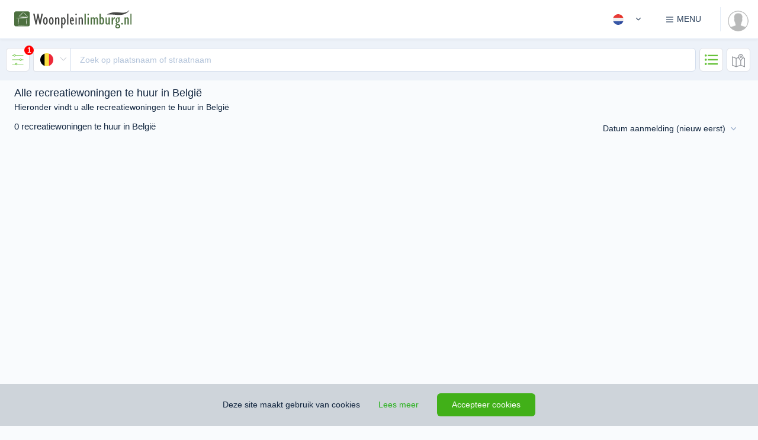

--- FILE ---
content_type: text/html; charset=UTF-8
request_url: https://woonpleinlimburg.nl/zoek-recreatie/huur/belgie/gistel/woonhuis
body_size: 40686
content:
<!DOCTYPE html> <html lang="nl"> <head> <meta charset="utf-8"> <meta name="csrf-token" content="aR7UjuLVqmTjaPzNDdK5Lz6nJCkVhQULv9HXZUyO"> <meta http-equiv="X-UA-Compatible" content="IE=edge"> <meta name="x-frame-options" content="allowall" /> <meta content="width=device-width, initial-scale=1.0, maximum-scale=1.0, user-scalable=no" name="viewport" > <meta name="apple-mobile-web-app-capable" content="yes" > <link rel="shortcut icon" href="https://woonpleinlimburg.nl/storage/d0zP3PbhLLR12UHqHNRophj9BHUPWJmGd9lx2J8R.png" type="image/png"> <title>Zoek in alle recreatiewoningen te huur in België | Woonplein Limburg</title> <meta property="og:type" content="website"> <meta property="og:image" content="https://woonpleinlimburg.nl/storage/Oy1Jk7OTAstCictjykhQGD2tI5XbrlLHi1kVG6pT.jpeg"/> <meta property="og:title" content="Zoek in alle recreatiewoningen te huur in België | Woonplein Limburg"> <meta property="og:description" content="Opzoek naar recreatiewoningen te huur in België? Op Woonplein Limburg vindt u alle recreatiewoningen te huur in België."> <meta name="description" content="Opzoek naar recreatiewoningen te huur in België? Op Woonplein Limburg vindt u alle recreatiewoningen te huur in België."> <meta name="twitter:description" content="Opzoek naar recreatiewoningen te huur in België? Op Woonplein Limburg vindt u alle recreatiewoningen te huur in België."> <meta name="keywords" content="recreatiewoningen te huur in België, recreatiewoning huren in België, recreatiewoning te huur België, recreatie te huur België"> <meta name="twitter:card" content="summary" /> <meta name="twitter:site" content="@WoonpleinL"> <meta name="twitter:creator" content="@WoonpleinL"> <meta name="twitter:title" content="Zoek in alle recreatiewoningen te huur in België | Woonplein Limburg" /> <meta name="twitter:image" content="https://woonpleinlimburg.nl/storage/Oy1Jk7OTAstCictjykhQGD2tI5XbrlLHi1kVG6pT.jpeg" /> <link rel="canonical" href="https://woonpleinlimburg.nl/en/zoek-recreatie/huur/belgie/gistel/woonhuis"> <link rel="alternate" hreflang="nl" href="https://woonpleinlimburg.nl/zoek-recreatie/huur/belgie/gistel/woonhuis"> <link rel="alternate" hreflang="en" href="https://woonpleinlimburg.nl/en/zoek-recreatie/huur/belgie/gistel/woonhuis"> <meta property="og:url" content="https://woonpleinlimburg.nl/zoek-recreatie/huur/belgie/gistel/woonhuis" /> <script type="application/ld+json">{"@context":"http://schema.org","@type":"Organization","name":"Woonpleinlimburg","url":"https://woonpleinlimburg.nl","address":"Stationsplein 180 8232 VT Lelystad","sameAs":["https://www.facebook.com/woonpleinlimburg","https://twitter.com/WoonpleinL","https://www.instagram.com/woonplein_limburg","https://www.linkedin.com/pasgoed-bv-woonpleinlimburg.nl-woningmarktcijfers.nl"]}</script> <link rel="preload" href="https://woonpleinlimburg.nl/css/font-awesome.min.css" as="style"> <link rel="preload" href="https://woonpleinlimburg.nl/assets/css/custom-lib.css" as="style"> <link rel="preload" href="/css/app.css?id=ca760dbd56828cbfdc0b" as="style"> <link rel="preload-off" href="https://woonpleinlimburg.nl/css/defs-ico.svg?_=1706993703" id="path_icosvg" type="image/svg+xml" crossorigin> <link href='https://woonpleinlimburg.nl/css/font-awesome.min.css' rel='stylesheet' type='text/css'> <link href="https://woonpleinlimburg.nl/assets/css/custom-lib.css" rel="stylesheet"> <link href="/css/app.css?id=ca760dbd56828cbfdc0b" rel="stylesheet"> <link href="https://woonpleinlimburg.nl/css/vendor/froala_styles.min.css" rel="stylesheet" type="text/css" /> <!-- Livewire Styles --> <style > [wire\:loading], [wire\:loading\.delay], [wire\:loading\.inline-block], [wire\:loading\.inline], [wire\:loading\.block], [wire\:loading\.flex], [wire\:loading\.table], [wire\:loading\.grid], [wire\:loading\.inline-flex] {
        display: none;
    }

    [wire\:loading\.delay\.shortest], [wire\:loading\.delay\.shorter], [wire\:loading\.delay\.short], [wire\:loading\.delay\.long], [wire\:loading\.delay\.longer], [wire\:loading\.delay\.longest] {
        display:none;
    }

    [wire\:offline] {
        display: none;
    }

    [wire\:dirty]:not(textarea):not(input):not(select) {
        display: none;
    }

    input:-webkit-autofill, select:-webkit-autofill, textarea:-webkit-autofill {
        animation-duration: 50000s;
        animation-name: livewireautofill;
    }

    @keyframes livewireautofill { from {} } </style> <script> window.App = {"endpoint":"https:\/\/woonpleinlimburg.nl\/api","locale":"nl","user_id":null,"socket_host":null,"pusher_key":"bc8d315730b79db3d66b","pusher_cluster":"eu","socket_port":6002,"url_prefix":"https:\/\/woonpleinlimburg.nl","url_root":"https:\/\/woonpleinlimburg.nl","messenger_host":"messenger.wambla.nl","messenger_uuid":null};
        window.Spark = {"translations":{"status.available.slug":"beschikbaar","status.available.label":"Beschikbaar","status.under_offer.slug":"onder-bod","status.under_offer.label":"Onder bod","status.sold.slug":"verkocht","status.sold.label":"Verkocht","status.rented.slug":"verhuurd","status.rented.label":"Verhuurd","status.reservation_sold.slug":"verkocht-onder-voorbehoud","status.reservation_sold.label":"Verkocht onder voorbehoud","status.reservation_rented.slug":"verhuurd-onder-voorbehoud","status.reservation_rented.label":"Verhuurd onder voorbehoud","status.under_option.slug":"onder-optie","status.under_option.label":"Onder optie","status.auctioned.slug":"geveild-verkoop-bij-inschrijving","status.auctioned.label":"Geveild \/ verkoop bij inschrijving","status.withdrawn.slug":"ingetrokken","status.withdrawn.label":"Ingetrokken","status.soon.slug":"binnenkort-beschikbaar","status.soon.label":"Binnenkort beschikbaar","status.in-registration.slug":"in-aanmelding","status.in-registration.label":"In aanmelding","category.house.slug":"woonhuis","category.house.label":"Woonhuis","category.apartment.slug":"appartement","category.apartment.label":"Appartement","category.land.slug":"bouwgrond","category.land.label":"Bouwgrond","category.other.slug":"overig-og","category.other.label":"Overig OG","type.single-family-house.slug":"eengezinswoning","type.single-family-house.label":"Eengezinswoning","type.mansion.slug":"herenhuis","type.mansion.label":"Herenhuis","type.villa.slug":"villa","type.villa.label":"Villa","type.country-house.slug":"landhuis","type.country-house.label":"Landhuis","type.bungalow.slug":"bungalow","type.bungalow.label":"Bungalow","type.farmhouse.slug":"woonboerderij","type.farmhouse.label":"Woonboerderij","type.canal-house.slug":"grachtenpand","type.canal-house.label":"Grachtenpand","type.houseboat.slug":"woonboot","type.houseboat.label":"Woonboot","type.mobile-home.slug":"stacaravan","type.mobile-home.label":"Stacaravan","type.caravan.slug":"woonwagen","type.caravan.label":"Woonwagen","type.estate.slug":"landgoed","type.estate.label":"Landgoed","type.detached-house.slug":"vrijstaande-woning","type.detached-house.label":"Vrijstaande woning","type.townhouse.slug":"geschakelde-woning","type.townhouse.label":"Geschakelde woning","type.semi-detached-house.slug":"2-onder-1-kapwoning","type.semi-detached-house.label":"2-onder-1-kapwoning","type.terraced-house.slug":"tussenwoning","type.terraced-house.label":"Tussenwoning","type.corner-house.slug":"hoekwoning","type.corner-house.label":"Hoekwoning","type.end-house.slug":"eindwoning","type.end-house.label":"Eindwoning","type.half-detached-house.slug":"halfvrijstaande-woning","type.half-detached-house.label":"Halfvrijstaande woning","type.switched-semi-detached-house.slug":"geschakelde-2-onder-1-kapwoning","type.switched-semi-detached-house.label":"Geschakelde 2-onder-1-kapwoning","type.staggered.slug":"verspringend","type.staggered.label":"Verspringend","type.top-floor.slug":"bovenwoning","type.top-floor.label":"Bovenwoning","type.ground-floor-apartment.slug":"benedenwoning","type.ground-floor-apartment.label":"Benedenwoning","type.duplex.slug":"maisonnette","type.duplex.label":"Maisonnette","type.gallery-flat.slug":"galerijflat","type.gallery-flat.label":"Galerijflat","type.porch-flat.slug":"portiekflat","type.porch-flat.label":"Portiekflat","type.ground-floor-flat-top-floor.slug":"beneden-bovenwoning","type.ground-floor-flat-top-floor.label":"Beneden + bovenwoning","type.penthouse.slug":"penthouse","type.penthouse.label":"Penthouse","type.gatehouse.slug":"portiekwoning","type.gatehouse.label":"Portiekwoning","type.dorm-room.slug":"studentenkamer","type.dorm-room.label":"Studentenkamer","type.double-ground-floor-apartment.slug":"dubbel-benedenhuis","type.double-ground-floor-apartment.label":"Dubbel benedenhuis","type.mezzanine.slug":"tussenverdieping","type.mezzanine.label":"Tussenverdieping","type.indoor-garage.slug":"inpandige-garage","type.indoor-garage.label":"InpandigeGarage","type.garage.slug":"garage","type.garage.label":"Garage","type.parking-garage.slug":"parkeer-kelder","type.parking-garage.label":"Parkeer kelder","type.parking-place.slug":"parkeerplaats-capaciteit","type.parking-place.label":"Parkeerplaats \/ Capaciteit","type.salvage.slug":"berging","type.salvage.label":"Berging","type.trailer-park-location.slug":"woonwagenstandplaats","type.trailer-park-location.label":"Woonwagenstandplaats","type.mobile-home-putch.slug":"stacaravanstandplaats","type.mobile-home-putch.label":"Stacaravanstandplaats","type.bert.slug":"ligplaats","type.bert.label":"Ligplaats","type.bottom-part.slug":"onderstuk","type.bottom-part.label":"Onderstuk","type.storage-space.slug":"opslagruimte","type.storage-space.label":"Opslagruimte","type.service-flat.slug":"service-flat","type.service-flat.label":"Service flat","type.apartment.slug":"appartement","type.apartment.label":"Appartement","type.corridor-flat.slug":"corridorflat","type.corridor-flat.label":"Corridorflat","type.first-floor.slug":"bel-etage","type.first-floor.label":"Bel-etage","type.basement.slug":"souterrain","type.basement.label":"Souterrain","type.double-upper-apartment.slug":"dubbel-bovenhuis","type.double-upper-apartment.label":"Dubbel bovenhuis","type.care-flat.slug":"verzorgingsflat","type.care-flat.label":"Verzorgingsflat","Search homes for":"Zoek woningen","On":"Op","you will find":"vind je","Searching for houses":"Op zoek naar","houses":"huizen","Featured image":"Hoofd afbeelding","Your profile information has been updated!":"Je profiel is bijgewerkt!","Your contact information has been updated!":"De contact informatie is bijgewerkt!","Images":"Afbeeldingen","Allowed Locale":"Toegestane landinstelling","Basic Information":"Basis informatie","Address":"Locatie","Contact Information":"Contact Informatie","Social":"Social","Spoken languages":"Gesproken talen","Branding":"Branding","Color Scheme":"Kleurschema's","Page Url":"Pagina Url","Service Details":"Diensten","Dashboard":"Dashboard","Read all articles on":"Lees alle artikelen op","Your application\\'s dashboard.":"Dashboard van de applicatie.","Objects":"Objecten","Nova User":"Gebruiker","Logout":"Uitloggen","Types of objects in":"Type woning in","Neighborhoods in":"Wijken in","The given data was invalid":"De opgegeven data is ongeldig","Click here to reset your password:":"Klik hier om je wachtwoord opnieuw in te stellen:","Login Via Emergency Token":"Inloggen via Emergency Token","After logging in via your emergency token, two-factor authentication will be disabled for your account. If you would like to maintain two-factor authentication security, you should re-enable it after logging in.":"Nadat u zich hebt aangemeld via uw noodtoken, wordt tweefactorauthenticatie uitgeschakeld voor uw account. Als u de authenticatiebeveiliging met twee factoren wilt behouden, moet u deze na het inloggen opnieuw inschakelen.","Emergency Token":"Noodtoken","Login":"Inloggen","login":"inloggen","E-Mail":"E-mail","Password":"Wachtwoord","Remember Me":"Onthoud mij","Forgot Your Password?":"Wachtwoord vergeten?","Reset Password":"Reset wachtwoord","You are invited to join":"Je bent uitgenodigd door","E-Mail Address":"E-mailadres","Send Password Reset Link":"Stuur wachtwoord reset link.","Confirm Password":"Bevestig wachtwoord","Address Line 2":"Adres regel 2","City":"Plaats","city":"stad","street":"straat","neighborhood":"wijk","Neighborhood":"Wijk","State & ZIP \/ Postal Code":"Postcode","State":"Provincie","Postal Code":"Postcode","Country":"Land","Street in":"Straat in","VAT ID":"BTW nummer","Save object":"Object opslaan","Province":"Provincie","Name":"Naam","Verify your addition as an extra person":"Verifieer je toevoeging als extra persoon","I Accept :linkOpen The Terms Of Service :linkClose":"Ik accepteer de :linkOpen gebruikersvoorwaarden :linkClose","Accept Cookies":"Accepteer cookies","This site uses cookies":"Deze site maakt gebruik van cookies","Learn more":"Lees meer","Registering":"Registreren","Register":"Registreren","The coupon :value discount will be applied to your subscription!":"De coupon: waarde korting wordt toegepast op uw abonnement!","Whoops! This coupon code is invalid.":"Oeps! Deze couponcode is ongeldig.","Whoops! This invitation code is invalid.":"Oeps! Deze uitnodigingscode is ongeldig.","Subscription":"Abonnement","Monthly":"Per maand","monthly":"Per maand","Yearly":"Jaarlijks","All subscription plan prices are excluding applicable VAT.":"Alle abonnementsprijzen zijn exclusief BTW.","Features":"Functies","Free":"Gratis",":trialDays Day Trial":":trialDays dagen proberen","Account":"Account","Profile":"Profiel","Information":"Informatie","Company Name":"Bedrijfsnaam","Prefix":"Aanhef","First Name":"Voornaam","Last Name":"Achternaam","Billing Information":"Factuur informatie","We had trouble validating your card. It\\'s possible your card provider is preventing us from charging the card. Please contact your card provider or customer support.":"We had trouble validating your card. It\\'s possible your card provider is preventing us from charging the card. Please contact your card provider or customer support.","Cardholder\\'s Name":"Naam kaarthouder","Card":"Kredietkaart","ZIP \/ Postal Code":"Postcode","Coupon Code":"Coupon code","Tax":"BTW","Total Price Including Tax":"Totaal incl. BTW","Two-Factor Authentication":"Twee-factoren authenticatie","Authentication Token":"Verificatietoken","Verify":"Verifi\u00ebren","Lost Your Device?":"Lost Your Device?","Verify Your Email Address":"Verifieer je e-mailadres","A fresh verification link has been sent to your email address.":"Er is een nieuwe verificatielink naar je e-mailadres gestuurd.","Before proceeding, please check your email for a verification link.":"Controleer voordat je doorgaat je e-mail voor de verificatielink.","If you did not receive the email":"Als je geen mail ontvangen hebt","click here to request another":"klik hier om nogmaals op te vragen","Kiosk":"Kiosk","Announcements":"Aankondigingen","Metrics":"Metriek","Users":"Gebruikers","Create Announcement":"Aankondiging maken","Announcements you create here will be sent to the \"Product Announcements\" section of the notifications modal window, informing your users about new features and improvements to your application.":"Aankondigingen die u hier maakt, worden naar het gedeelte \"Productaankondigingen\" van het modale venster voor meldingen gestuurd, zodat uw gebruikers worden ge\u00efnformeerd over nieuwe functies en verbeteringen aan uw toepassing.","Announcement":"Aankondiging","Action Button Text":"Actie knop tekst","Action Button URL":"Actie knop URL","Create":"Aanmaken","Recent Announcements":"Aankondiging","Date":"Datum","Creator Photo":"Foto van maker","Update Announcement":"Update aankondiging","Close":"Sluiten","Update":"Bijwerken","Min. contract lenght (in months)":"Min. contractsduur (in maanden)","Max. contract lenght (in months)":"Max. contractsduur (in maanden)","Delete Announcement":"Verwijder aankondiging","Are you sure you want to delete this announcement?":"Weet u zeker dat u deze aankondiging wilt verwijderen?","No, Go Back":"Nee, ga terug","Rental price":"Huurprijs","Deposit":"Waarborgsom","Per day":"Per dag","Per month":"Per maand","Per year":"Per jaar","Fixed price":"Vaste prijs","Starts from":"Vanaf","Rental price condition":"Huurprijs conditie","Yes, Delete":"Ja, verwijderen","Recurring Revenue":"Terugkerende inkomsten","mo":"pm","yr":"jr","Total Volume":"Totale volume","Users Currently Trialing":"Gebruikers momenteel op proef","Monthly Recurring Revenue":"Maandelijks terugkerende inkomsten","Yearly Recurring Revenue":"Jaarlijks terugkerende inkomsten","Daily Volume":"Dagelijkse volume","New Users":"Nieuwe gebruikers","Subscribers":"Abonnees","Trialing":"Op proef","On Generic Trial":"Op generieke proef","N\/A":"N\/A","Add Discount":"Korting toevoegen","This user has a discount of :discountAmount for all invoices during the next :months months.":"Deze gebruiker heeft een korting van: discountAmount voor alle facturen in de komende maanden van maanden.","This user has a discount of :discountAmount for all invoices during the next month.":"Deze gebruiker heeft een korting van: discountAmount voor alle facturen gedurende de volgende maand.","This user has a discount of :discountAmount forever.":"Deze gebruiker heeft een korting van: discountAmount forever.","This user has a discount of :discountAmount for a single invoice.":"Deze gebruiker heeft een korting van: discountAmount voor een enkele factuur.","Type":"Type","Amount":"Bedrag","Percentage":"Percentage","Duration":"Duur","Once":"Eenmalig","Forever":"Voor altijd","Multiple Months":"Meerdere maanden","Months":"Maanden","Cancel":"Annuleren","Submit":"Opslaan","Applying":"Wordt verwerkt","Apply Discount":"Korting toepassen","Loading":"Laden","Profile Photo":"Profielfoto","Email Address":"E-mailadres","Joined":"Aangemeld","None":"Geen","Total Revenue":"Totale omzet","Impersonate":"Imiteren","Team Photo":"Teamfoto","Search By Name Or E-Mail Address...":"Zoek op naam of e-mailadres","Search Results":"Zoekresultaten","Searching":"Aan het zoeken","No users matched the given criteria.":"Geen gebruikers gevonden","User Photo":"Gebruikersfoto","Create Team":"Team aanmaken","Home":"Home","Properties for sale":"Koopwoningen","Properties for rent":"Huurwoningen","Business properties":"Bedrijfsobjecten","Find an agent":"Makelaar zoeken","English":"Engels","Spanish":"Spaans","Dutch":"Nederlands","Russian":"Russisch","German":"Duits","Notifications":"Meldingen","Loading Notifications":"Meldingen aan het laden","We don\\'t have anything to show you right now! But when we do, we\\'ll be sure to let you know. Talk to you soon!":"We hebben op dit moment niets om u te laten zien! Maar als we dat doen, laten we het u zeker weten. Spreek je snel!","Session Expired":"Sessie verlopen","Your session has expired. Please login again to continue.":"Je sessie is verlopen. Log opnieuw in om door te gaan.","Go To Login":"Ga naar de login","Your Email Address":"Je e-mailadres","Subject":"Onderwerp","Message":"Bericht","Send":"Verzenden","Impersonation":"Nabootsing van identiteit","Back To My Account":"Terug naar mijn account","Settings":"Instellingen","Your Settings":"Mijn instellingen","Developer":"Ontwikkelaar","Menu":"Menu","Trial":"Proef","Subscribe":"Inschrijven","Support":"Support","Email Us":"E-mail ons","Security":"Beveiliging","API":"API","Billing":"Facturering","Payment Method":"Betaalmethode","Invoices":"Facturen","Create API Token":"API-sleutel aanmaken","Token Name":"Sleutel naam","Token Can":"Token kan","Assign All Abilities":"Wijs alle vaardigheden toe","Remove All Abilities":"Verwijder alle vaardigheden","API Token":"API sleutel","Here is your new API token.":"Hier is je nieuwe API-sleutel.","This is the only time the token will ever be displayed, so be sure not to lose it!":"Dit is de enige keer dat het token ooit wordt weergegeven, dus zorg ervoor dat u het niet verliest!","You may revoke the token at any time from your API settings.":"U kunt het token op elk moment intrekken via uw API-instellingen.","Copy To Clipboard":"Kopieer naar klembord","Select All":"Alles selecteren","API Tokens":"API sleutels","Created":"Aangemaakt","Last Used":"Laatst gebruikt","Never":"Nooit","Edit Token":"Sleutel bewerken","Delete Token":"Sleutel verwijderen","Are you sure you want to delete this token? If deleted, API requests that attempt to authenticate using this token will no longer be accepted.":"Are you sure you want to delete this token? If deleted, API requests that attempt to authenticate using this token will no longer be accepted.","Hi :name":"Hallo :name","Thanks for your continued support. We\\'ve attached a copy of your invoice for your records. Please let us know if you have any questions or concerns!":"Thanks for your continued support. We\\'ve attached a copy of your invoice for your records. Please let us know if you have any questions or concerns!","Thanks!":"Bedankt!","Download PDF":"Download PDF","Extra Billing Information":"Aanvullende factuurgegevens","This information will appear on all of your receipts, and is a great place to add your full business name, VAT number, or address of record. Do not include any confidential or financial information such as credit card numbers.":"Deze informatie verschijnt op al je facturen en is een goede plek om je volledige bedrijfsnaam, btw-nummer of adres toe te voegen. Voeg geen vertrouwelijke of financi\u00eble informatie toe, zoals creditcardnummers.","Your billing information has been updated!":"Uw factureringsgegevens zijn bijgewerkt!","You currently receive a discount of :discountAmount for all invoices during the next :months months.":"U ontvangt momenteel een korting van: discountAmount voor alle facturen in de komende maanden van maanden.","You currently receive a discount of :discountAmount for all invoices during the next month.":"U ontvangt momenteel een korting van: discountAmount voor alle facturen gedurende de volgende maand.","You currently receive a discount of :discountAmount forever.":"U ontvangt momenteel een korting van: discountAmount forever.","You currently receive a discount of :discountAmount for a single invoice.":"U ontvangt momenteel een korting van: discountAmount voor een enkele factuur.","Redeem Coupon":"Coupon inwisselen","Coupon accepted! The discount will be applied to your next invoice.":"Coupon geaccepteerd! De korting wordt toegepast op uw volgende factuur.","Redeeming":"Inruilen","Redeem":"Inruilen","Update Payment Method":"Betaalmethode bijwerken","Your card has been updated.":"Uw kaart is bijgewerkt.","We had trouble updating your card. It\\'s possible your card provider is preventing us from charging the card. Please contact your card provider or customer support.":"Er zijn problemen opgetreden bij het updaten van uw kaart. Het is mogelijk dat uw kaartaanbieder ons belet de kaart op te laden. Neem contact op met uw kaartaanbieder of klantenondersteuning.","Updating":"Aan het bijwerken","Update VAT ID":"Update BTW nummer","Your VAT ID has been updated!":"Je BTW nummer is bijgewerkt!","Update Photo":"Update foto","Disabling":"Uitschakelen","Disable Two-Factor Authentication":"Resetcode voor tweefactorauthenticatie","In order to use two-factor authentication, you must install the :authyLink application on your smartphone. Authy is available for iOS and Android.":"Om tweefactorauthenticatie te gebruiken, moet u de: authyLink-applicatie op uw smartphone installeren. Authy is beschikbaar voor iOS en Android.","Country Code":"Land code","Phone Number":"Telefoonnummer","Enabling":"Inschakelen","Enable":"Inschakelen","Oops! all fields required":"Oeps! Alle velden zijn verplicht","Object has been save":"Object is opgeslagen","Photos":"Foto's","Upload your video on YouTube":"Upload video op YouTube","Floorplans":"Plattegronden","Two-Factor Authentication Reset Code":"Resetcode voor tweefactorauthenticatie","If you lose your two-factor authentication device, you may use this emergency reset token to disable two-factor authentication on your account.":"Als u uw tweefactorauthenticatieapparaat verliest, kunt u dit noodreset-token gebruiken om tweefactorauthenticatie in uw account uit te schakelen.","This is the only time this token will be displayed, so be sure not to lose it!":"Dit is de enige keer dat dit token wordt weergegeven, dus zorg ervoor dat je het niet verliest!","Update Password":"Wachtwoord wijzigen","Your password has been updated!":"Je wachtwoord is gewijzigd!","Current Password":"Huidig wachtwoord","Cancel Subscription":"Annuleer abonnement","Are you sure you want to cancel your subscription?":"Weet je zeker dat je je abonnement wilt opzeggen?","Cancelling":"Annuleren","Yes, Cancel":"Ja, annuleer","Resume Subscription":"Abonnement hervatten","You have cancelled your subscription to the :planName plan.":"U heeft uw abonnement op het :planName plan.","The benefits of your subscription will continue until your current billing period ends on :date. You may resume your subscription at no extra cost until the end of the billing period.":"De voordelen van uw abonnement blijven bestaan tot uw huidige factureringsperiode eindigt op :date. U kunt uw abonnement tot het einde van de factureringsperiode zonder extra kosten hervatten.","All subscription plan prices include applicable VAT.":"Alle abonnementsprijzen zijn inclusief btw.","Resuming":"Hervatten","Switch":"Switch","Day Trial":"Proef dag","Use existing payment method":"Use existing payment method","Use a different method":"Gebruik een andere methode","Coupon":"Kortingscode","Subscribing":"Inschrijven","Please :linkOpen confirm your payment :linkClose to activate your subscription!":"Please :linkOpen confirm your payment :linkClose to activate your subscription!","You are currently within your free trial period. Your trial will expire on :date.":"You are currently within your free trial period. Your trial will expire on :date.","Update Subscription":"Update Subscription","You are currently subscribed to the :planName plan.":"You are currently subscribed to the :planName plan.","This plan has been discontinued, but you may continue your subscription to this plan as long as you wish. If you cancel your subscription and later want to begin a new subscription, you will need to choose from one of the active plans listed below.":"This plan has been discontinued, but you may continue your subscription to this plan as long as you wish. If you cancel your subscription and later want to begin a new subscription, you will need to choose from one of the active plans listed below.","Are you sure you want to switch to the :planName plan?":"Are you sure you want to switch to the :planName plan?","Yes, I\\'m Sure":"Ja, ik weet het zeker","please upgrade your subscription":"please upgrade your subscription","Owner":"Eigenaar","You":"Jij","Yes, Leave":"Ja, verlaten","Deleting":"Verwijderen","Hi!":"Hallo!","Since you already have an account, you may accept the invitation from your account settings screen.":"Since you already have an account, you may accept the invitation from your account settings screen.","See you soon!":"Tot snel!","If you do not already have an account, you may click the following link to get started:":"If you do not already have an account, you may click the following link to get started:","Mailed Invitations":"Verstuurde uitnodigingen","Pending Invitations":"Uitnodigingen in afwachting","Send Invitation":"Uitnodiging verzenden","The invitation has been sent!":"De uitnodiging is verstuurd!","Role":"Rollen","Sending":"Aan het verzenden","Your current plan doesn\\'t allow you to invite more members, please upgrade your subscription.":"Your current plan doesn\\'t allow you to invite more members, please upgrade your subscription.","Member Photo":"Gebruikersfoto","Yes, Remove":"Ja, verwijder","Membership":"Lidmaatschap","Whoops!":"Oeps!","Something went wrong!":"Er is iets fout gegaan!","Terms Of Service":"Servicevoorwaarden","Contact":"Contact","About":"Over","Blog":"Blog","Advertise":"Adverteren","found":"gevonden","0 km":"0 km","1 km":"1 km","2 km":"2 km","5 km":"5 km","Search Companies":"Bedrijven zoeken","E-mail":"E-mail","My message":"Mijn bericht","My personal details":"Mijn gegevens","Telephone":"Telefoon","Email":"E-mail","Contact information":"Contact informatie","Website":"Website","Openinghours":"Openingstijden","Social Media":"Social Media","Share this page":"Deel deze pagina","Featured":"Uitgelicht","For sale":"Te koop","For rent":"Te huur","Price on request":"Prijs op aanvraag","Current listings":"Huidig aanbod","For Sale":"Koop","For Rent":"Huur","for sale":"te koop","for rent":"te huur","for sale & for rent":"koop & huur","Our team":"Ons team","Service details":"Diensten","Business Hours":"Openingstijden","Company name":"Bedrijfsnaam","Official Company Name":"Bedrijfsnaam incl. rechtsvorm","Chamber Of Commerce":"KvK nummer","VAT":"BTW nummer","International":"Internationaal","Netherlands":"Nederland","Zip Code":"Postcode","Number":"Huisnummer","Addition":"Toevoeging","Street":"Straat","Zip code":"Postcode","Phone":"Telefoon","Add Phone":"Telefoonnummer toevoegen","Add Email":"E-mailadres toevoegen","Add Social":"Social Media kanaal toevoegen","Color":"Kleur","Request url change":"URL-wijziging aanvragen","Request URL change":"Aanvraag URL-wijziging","Your new URL":"De nieuwe URL","Send request":"Aanvraag verzenden","Save":"Opslaan","Company profile":"Bedrijfsprofiel","My Companies":"Mijn bedrijven","Add Company":"Bedrijf toevoegen","Edit":"Bewerken","No Results...":"Geen resultaten...","Open in new tab":"In een nieuw tab openen","Find your new home":"Vind je droomhuis","Search properties for sale or to rent":"Nieuw aanbod in je mailbox, schrijf je in","Residential":"Wonen","Projects":"Nieuwbouw","Recreation":"Recreatie","Commercial":"Bedrijfsobjecten","Companies":"Makelaars","Realtors":"Makelaars","+ 0 km":"+ 0 km","+ 1 km":"+ 1 km","+ 2 km":"+ 2 km","+ 5 km":"+ 5 km","Show results":"Toon resultaten","Latest news":"Laatste nieuws","Browse properties by city or town":"Bekijk woningen op plaatsnaam","Newly listed":"Onlangs toegevoegd","Houses for sale":"Woonhuizen te koop","Apartments for sale":"Appartementen te koop","Recreation properties for sale":"Recreatiewoningen te koop","Commercial objects for sale":"Bedrijfsobjecten te koop","the Netherlands":"Nederland","Belgium":"Belgi\u00eb","belgium":"Belgie","Germany":"Duitsland","germany":"duitsland","nederland":"nederland","France":"Frankrijk","Spain":"Spanje","spain":"spanje","Deutschland":"Duitsland","Construction":"Bouw","rooms":"Kamers","bedrooms":"Slaapkamers","living space":"woonoppervlakte","Map":"Kaart","Street view":"Straat aanzicht","Cadastral map":"Kadastrale kaart","Sun check":"Zonnegrens","Photo\u2019s":"Foto\u2019s","Photo\u2019s of":"Foto\u2019s van","Floorplan":"Plattegrond","360\u00b0 photo\u2019s":"360\u00b0 foto's","Video\u2019s":"Video\u2019s","Maps":"Kaarten","All media":"Alle media","Videos":"Video\u2019s","Panorama":"Panorama","Brochure":"Brochure","Status & Financial":"Status & Financieel","All Media":"Alle media","Appartement":"Appartement","Recreation house":"Recreatiewoning","Permanent habitation":"Permanente bewoning","Gated community":"Resort","Status availability":"Status beschikbaarheid","Choose if the object is for sale, for rent or both at the same time.":"Kies of het object beschikbaar is voor verkoop, verhuur of beiden.","Energy label is confirmed":"Energielabel is definitief","Energy index":"Energie index","Parking facilities":"Parkeerfaciliteiten","Capacity":"Capaciteit","Total garages":"Totaal aantal garages","Total surface":"Totale oppervlakte","Other indoor space":"Overige inpandige ruimte","Building related outdoor areas":"Gebouwgebonden buitenruimtes","External storage":"Externe bergruimte","Promotion":"Promotie","Housing type":"Type woning","Appartement type":"Type appartement","Similar objects in":"Vergelijkbare objecten in","Description":"Omschrijving","Contact owner":"Contacteigenaar","Read more":"Lees meer","Read less":"Lees minder","Living space":"Woonruimte","Plot":"Perceel","Characteristics":"Kenmerken","View profile":"Profiel bekijken","Contact us":"Contact opnemen","Place a bid":"Bod uitbrengen","Arrange a viewing":"Bezichtiging aanvragen","Search by city or address":"Zoek op plaatsnaam, postcode of adres","Search by city or street":"Zoek op plaatsnaam of straatnaam","Default":"Standaard","Price (min-max)":"Prijs (min-max)","Lot size":"Lot size","Rooms":"Kamers","Floor area":"Woonoppervlakte","Save search":"Zoekopdracht opslaan","Your current saved search will be replaced with the following criteria":"Je huidige zoekopdracht wordt vervangen door de volgende criteria","Your set notifications will be automatically adjusted based on your new saved search settings.":"Je ingestelde meldingen worden automatisch aangepast op basis van de nieuwe opgeslagen zoekinstellingen.","Applied Filters":"Actieve filters","Price":"Prijs","Status":"Status","Published":"Gepubliceerd","Bedrooms":"Slaapkamers","Type of construction":"Soort bouw","Age of property":"Bouwperiode","Days on portal":"Dagen op de markt","Number of rooms":"Aantal kamers","Number of bedrooms":"Aantal slaapkamers","Number of bathrooms":"Aantal badkamers","Exterior space":"Perceel","New construction":"Nieuwbouw","Search":"Zoeken","Message sent successfully":"Bericht succesvol verzonden","Service costs":"Servicekosten","Build Period":"Bouwperiode","Construction type":"Constructie","New Construction":"Nieuwbouw","Existing construction":"Bestaande bouw","Surfaces":"Oppervlaktes","Living Space":"Woonoppervlakte","Other Indoor Space":"Overige inpandige ruimte","External Storage":"Externe bergruimte","Building related areas":"Gebouwgebonden buitenruimtes","Plot Surface":"Perceeloppervlakte","Volume":"Volume","Division":"Indeling","Number of flors":"Aantal verdiepingen","Facilities":"Voorzieningen","Energy":"Energie","Energy class":"Energielabel","Insulation":"Isolatie","Heating":"Verwarming","Warm water":"Warm water","Boiler type":"Boiler type","Outdoor":"Buitenruimte","Location":"Locatie","Garden":"Tuin","Main garden":"Hoofdtuin","Storage":"Berging","Storage\/ Barn":"Berging \/ schuur","Parking":"Parking","Garage":"Garage","Services":"Voorzieningen","Rental":"Huur","The page you are looking for is not found":"De pagina die je zoekt is niet gevonden.","Go to home":"Ga naar home","You don't have favorite products":"Er zijn geen favoriete items","Social sharing":"Delen","Selling my property":"Mijn woning verkopen","Property valuation":"Waardebepaling","Renting my property":"Verhuur mijn woning","Looking to buy a property":"Een woning kopen","Looking to rent a property":"Een woning huren","sale":"Koop","rent":"Huur","Sale":"Koop","Rent":"Huur","Sales":"Koop","Closed":"Gesloten","Edit header":"Omslagfoto bewerken","Added to favorites":"Toegevoegd aan favorieten","Removed from favorites":"Verwijderd van favorieten","Favorite":"Favoriet","Favorites":"Favorieten","Enter name":"Naam","Email notification":"E-mail notificatie","Please select notification period":"Selecteer de notificatie periode","Category":"Categorie","Bathroom":"Badkamer","Build period":"Bouwperiode","View results":"Resultaten bekijken","Add search query":"Zoekopdracht aanmaken","You don't have saved searches":"Er zijn geen zoekopdrachten","MENU":"MENU","Toggle navigation":"Toon de navigatie","My searches":"Mijn zoekopdrachten","Success":"Gelukt","Chat":"Chat","We don't have anything to show you right now! But when we do, we'll be sure to let you know. Talk to you soon!":"We hebben op dit moment niets om je te laten zien! Zodra we dat hebben, dan laten we het je weten. Spreek je snel!","Monday":"Maandag","Tuesday":"Dinsdag","Wednesday":"Woensdag","Thursday":"Donderdag","Friday":"Vrijdag","Saturday":"Zaterdag","Sunday":"Zondag","Price (high-low)":"Prijs (hoog-laag)","Price (low-high)":"Prijs (laag-hoog)","Rooms (high-low)":"Kamers (hoog-laag)","Rooms (low-high)":"Kamers (laag-hoog)","Date added (new first)":"Datum aanmelding (nieuw eerst)","Date added (old first)":"Datum aanmelding (oud eerst)","Daily":"Dagelijks","One per week":"Eens per week","One per monthly":"Eens per maand","Company Site":"Website","Clear":"Verwijder filters","Min":"Min","Max":"Max","Specify rooms":"Specificeer","Specify bedrooms":"Specificeer","Specify Floor area":"Specificeer","Sign up":"Registreren","Log in":"Inloggen","Messages":"Berichten","More categories":"Meer categorie\u00ebn","Less categories":"Minder categorie\u00ebn","Of type":"Type","Kind of":"Soort","Specify":"Specificeer","Specify Exterior space":"Specificeer","Today":"Vandaag","Since 3 days":"Sinds 3 dagen","Since 5 days":"Sinds 5 dagen","Since 10 days":"Sinds 10 dagen","Since 30 days":"Sinds 30 dagen","1 room":"1 kamer","2+ rooms":"2+ kamers","3+ rooms":"3+ kamers","4+ rooms":"4+ kamers","5+ rooms":"5+ kamers","1 bedroom":"1 slaapkamer","2+ bedrooms":"2+ slaapkamers","3+ bedrooms":"3+ slaapkamers","4+ bedrooms":"4+ slaapkamers","5+ bedrooms":"5+ slaapkamers","1 bathroom":"1 badkamer","2+ bathrooms":"2+ badkamers","3+ bathrooms":"3+ badkamers","4+ bathrooms":"4+ badkamers","5+ bathrooms":"5+ badkamers","Before":"Voor","After":"Na","New":"Nieuw","Text message":"Bericht","Any questions?":"Heeft u vragen?","+ Read more":"+ Lees meer","- Read less":"- Lees minder","plot":"perceel","Personal":"Particulier","Company":"Zakelijk","Already have an account?":"Al een account?","Don't have an account?":"Nog geen account?","views":"vertoningen","Object Views":"Uitzicht","clicks":"kliks","Changes Saved":"Wijzigingen opgeslagen","Mr.":"Dhr.","Ms.":"Mevr.","Terms and Conditions":"Gebruikersvoorwaarden","Privacy":"Privacy","Cookies":"Cookies","Write a reason of your change ...":"Geef je reden door..","Profile views":"Profiel bezoekers","Show visits":"Bezoeken tonen","Chats":"Chats","No min":"Geen min","No max":"Geen max","Call-back requests":"Terugbel verzoeken","Telephone clicks":"Telefoon kliks","Recent Objects":"Recente objecten","Object":"Object","Added":"Toegevoegd","Recent Contacts":"Recente contacten","visits":"bezoekers","Start":"Begin","End":"Einde","Sold":"Verkocht","Rented":"Verhuurd","Open":"Open","Opens":"Opent","Closes":"Sluit","Add hours":"Tijden toevoegen","24 hours":"24 uurs","Midnight":"Middernacht","Easter":"Pasen","Memorial Day":"Herdenkingsdag","Independence Day":"Onafhankelijkheidsdag","Christmas":"Kerst","Christmas Eve":"Kerstavond","Thanksgiving Day":"Thanksgiving Day","Veterans Day":"Veteranendag","Columbus Day":"Columbus dag","Labor Day":"Dag van de Arbeid","4th of July":"4th of July","Presidents' Day":"Presidents' Dag","Martin Luther King, Jr. Day":"Martin Luther King, Jr. Dag","New Year's Day":"Nieuwjaarsdag","New Year's Eve":"Oudjaarsavond","us":"ons","More info about":"Meer info over","Please enter an opening time in the 12 hour format (ie. 08:00 AM). You may also enter \"24 hours\".":"Geef een openingstijd op in de 12-uursnotatie (dwz 08:00 uur). Je kunt ook \"24 uur invoeren\"\".","Please enter an opening time that is before the closing time.":"Voer een openingstijd in die voor de sluitingstijd ligt.","Please enter an opening time that is after the previous closing time.":"Voer een openingstijd in die na de vorige sluitingstijd ligt.","Midnight can only be selected for the day's last closing time.":"Middernacht kan alleen worden geselecteerd voor de laatste sluitingstijd van de dag.","Please enter a closing time in the 12 hour format (ie. 05:00 PM). You may also enter \"24 hours\" or \"Midnight\".":"Voer een sluitingstijd in volgens het 12-uursformaat (dwz 17:00 uur). U kunt ook \"24 uur\" of \"middernacht\" invoeren.","Please enter a closing time that is after the opening time.":"Voer een sluitingstijd in die na de openingstijd valt.","Please enter a closing time that is before the next opening time.":"Voer een sluitingstijd in die voor de volgende openingstijd ligt.","New message":"Nieuw bericht","From":"Van","URL":"URL","Try view on your":"Bekijk via je","Browser":"Browser","Unsubscribe":"Uitschrijven","More Info":"Meer info","Webversion":"Webversie","Your matches from":"Je matches van","Statistics":"Statistieken","View all":"Bekijk alles","New message from your page":"Nieuw bericht vanuit je pagina","Message was send":"Het bericht is verstuurd","Log In to Continue":"Log in om door te gaan","Enter a phone number":"Vul een telefoonnummer in","living-space":"woonopp","plot-surface":"perceelopp","bathrooms":"Badkamers","Find a company":"Bedrijf zoeken","More info":"Meer info","days":"dagen","before":"voor","after":"na","Reset Password Notification":"Wachtwoordherstel notificatie","Verify Email Address":"Bevestig emailadres","All articles":"Alle artikelen","Hello":"Hallo","Municipality":"Gemeente","municipality":"gemeente","You are receiving this email because we received a password reset request for your account":"Je ontvangt deze e-mail omdat we een wachtwoordherstel voor jouw account hebben ontvangen","Reset password":"Reset wachtwoord","This password reset link will expire in 60 minutes":"De link voor het wachtwoordherstel verloopt over 60 minuten","If you did not request a password reset, no further action is required":"Als je geen wachtwoordherstel hebt aangevraagd, is er geen verdere actie vereist","Regards":"Met vriendelijke groet","If you\u2019re having trouble clicking the \"Reset password\" button, copy and paste the URL below into your web browser":"Als je problemen ondervindt bij het klikken op de knop \"Reset wachtwoord\", kopieer en plak de onderstaande URL in je webbrowser","All Rights Reserved":"Alle rechten voorbehouden","Something went wrong. Please try again or contact customer support.":"Er is iets fout gegaan. Probeer het opnieuw.","We were unable to update your subscription. Please contact customer support.":"We kunnen je abonnement niet updaten. Neem contact op met de klantenservice.","Got It!":"Duidelijk!","We have received your message and will respond soon!":"We hebben je bericht ontvangen en nemen z.s.m. contact met je op!","Please click the button below to verify your email address":"Klik op de onderstaande knop om je e-mailadres te bevestigigen","If you did not create an account, no further action is required":"Als je geen account hebt aangemaakt, is er geen verdere actie vereist","If you\\'re having trouble clicking \"Verify Email Address\" button, copy and paste the URL below into your web browser":"Als je problemen ondervindt bij het klikken op de knop \"Bevestig e-mail adres\", kopieer en plak de onderstaande URL in je webbrowser","View":"Bekijken","New offer":"Nieuw bod","Person":"Persoon","Mrs.":"Mevr.","Extra notes":"Opmerkingen","Zipcode":"Postcode","Country code":"Land code","Streetname":"Streetname","Radius":"Radius","Location preferences":"Locatievoorkeuren","Object type preferences":"Object type","Apartment type preferences":"Appartement type","Other object type preferences":"Overige type","Price type":"Prijstype","Full ownership":"Volle eigendom","Leasehold":"Erfpacht","Property in charge of ground lease":"Eigendom belast met erfpacht","Under leasehold":"Ondererfpacht","Building rights":"Opstal","Property in charge of building":"Eigendom belast met opstal","Ground lease and building":"Erfpacht en opstal","Property in charge of ground lease and building":"Eigendom belast met erfpacht en opstal","Constriction rights":"Beklemrecht","Property in charge of constriction rights":"Eigendom belast met beklemrecht","City meier right":"Stadsmeierrecht","Property in charge of city meier right":"Eigendom belast met stadsmeierrecht","Under Constriction rights":"Onderbeklemrecht","Usufruct":"Vruchtgebruik","Property in charge of usufruct":"Eigendom belast met vruchtgebruik","Use and habitation":"Gebruik en bewoning","Property in charge of use and habitation":"Eigendom belast met gebruik en bewoning","Property in charge of restricted rights":"Eigendom belast met beperkte rechten","Ground lease with usufruct":"Erfpacht belast met vruchtgebruik","Building rights in charge with usufruct":"Opstal belast met vruchtgebruik","Ground lease and building rights in charge with usufruct":"Erfpacht en opstal belast met vruchtgebruik","Constriction rights in charge with usufruct":"Beklemrecht belast met vruchtgebruik","Ground lease in charge with occupation and habitation":"Erfpacht belast met gebruik en bewoning","Ground lease in charge with use and habitation":"Opstal belast met gebruik en bewoning","Ground lease and building rights in charge with use and habitation":"Erfpacht en opstal belast met gebruik en bewoning","Constriction rights in charge with use and habitation":"Beklemrecht belast met gebruik en bewoning","See deed":"Zie akte","Membership rights":"Lidmaatschapsrecht","Mandelig":"Mandelig","Right of overhang":"Recht van overbouw","Living size":"Woonoppervlakte","Plot size":"Perceeloppervlakte","min Year built":"min. bouwjaar","max Year built":"max. bouwjaar","Like to receive your matches":"Matches ontvangen","Frequency":"Frequentie","Frequency:":"Frequentie:","The offer is":"Het bod is","Terms":"Voorwaarden","Financial conditions":"Financi\u00eble voorwaarden","Conditions for technical inspection":"Voorwaarden bouwtechnische keuring","Financial conditions Price":"Financi\u00eble voorwaarden","Conditions for technical inspection Price":"Voorwaarden bouwtechnische keuring","Mortgage advice":"Hypotheekadvies","Advisor":"Adviseur","Notary":"Notaris","Home type":"Type woning","Other type":"Overig type","Object ID":"Object ID","Offer":"Bod","Section":"Sectie","Ownership":"Eigendom","Object address":"Object adres","Partner":"Partner","Document type":"Soort legitimatie","Same address":"Hetzelfde adres","Yes":"Ja","Message Sent Successfully!":"Bericht succesvol verzonden","Server Error: Make sure Email function working on your server!":"Serverfout: zorg ervoor dat de e-mailfunctie op de server werkt!","Land registry":"Kadastrale kaart","Error":"Fout","Dear":"Beste","The properties that meet your requirements are listed below.":"Hierbij ontvang je de objecten die voldoen aan je criteria.","Your saved search profile":"Je opgeslagen zoekopdracht","Saved as":"Zoekopdracht","Change your frequency.":"Frequentie aanpassen.","Soil map":"Bodemloket","This map shows available information about the soil of the location":"Deze kaart toont beschikbare informatie over de bodemkwaliteit op de gekozen locatie.","Destination":"Bestemming","This map shows the destination of the location":"Deze kaart toont de bestemming op de gekozen locatie","Noise pollution":"Geluidshinder","Noise pollution around the location":"Geluidshinder rondom de door u gekozen locatie","Neighbourhood score":"Buurtscore","Location StreetView":"Locatie straat aanzicht","Sun map":"Zon kaart","Cover":"Voorpagina","Photo":"Foto","Story":"Teksten","Others":"Overig","Display":"Raampresentaties","Widgets":"Widgets","My pages":"Mijn pagina's","Your page is ready!":"Je pagina is klaar!","Download Image":"Download Inladen","or":"of","Your document is ready!":"Je document is klaar!","Download Pdf":"Download PDF","Business objects":"BOG objecten","Agriculture objects":"ALV objecten","Media":"Media","Floor plans":"Plattegronden","Enter size":"Vul het formaat in","Import":"Importeren","Delete":"Verwijderen","Duplicate":"Kopi\u00ebren","Export":"Exporteren","Download":"Downloaden","Share":"Delen","PAGES":"PAGINA'S","Ask a question":"Een vraag stellen","Make an offer":"Een bod plaatsen","Call us":"Bellen","Visit our website":"Bezoek onze website","I would like to":"Ik wil...","Thank you, we will contact you a.s.a.p.":"Bedankt, we nemen z.s.m. contact met u op.","My bid for":"Mijn bod op","New bid on":"Nieuw bod op","Bid":"Bod","My details":"Mijn gegevens","Details":"Details","Use different address":"Ander adres gebruiken","Amsterdam":"Amsterdam","Document":"Legitimatie","ID":"ID","Passport":"Paspoort","Driver\\'s license":"Rijbewijs","Foreign passport":"Buitenlands paspoort","Refugee passport":"Vluchtelingenpaspoort","Residence document":"Verblijfsdocument","Strangers ID":"Vreemdelingen Identiteitsbewijs","Established identity":"Identiteit vaststelling","My partner":"Mijn partner","Acceptance":"Aanvaarding","Per date":"Per datum","Comments \/ other agreements":"Opmerkingen \/ overige afspraken","Need mortgage advice?":"Hypotheekadvies nodig?","The notary is known.":"Notariskantoor is bekend.","Next":"Volgende","I agree with your":"Ik ga akkoord met de","Terms & Conditions":"voorwaarden","Place my bid":"Plaats mijn bod","Previous":"Vorige","Let's start with the location":"Laten we beginnen met de locatie","Type of object":"Object type","House":"Woonhuis","Apartment":"Appartement","Land":"Bouwgrond","Other":"Overig","Filters":"Filters","Clear filters":"Filters verwijderen","Apply filter":"Filter toepassen","House type":"Type","House characteristic":"Kenmerk woning","Apartment type":"Soort appartement","Apartment characteristic":"Kenmerk appartement","How would you like to receive the report?":"Hoe wil je het rapport ontvangen?","Substantiation":"Informatie","Price based on average":"Gemiddelde prijs","Price per":"Prijs per","Price increase":"Prijsstijging","Price increase (<i name='price_increase_percent'><\/i>%)":"Index (<i name='price_increase_percent'><\/i>%)","Comments":"Commentaar","Estimated value":"Geschatte waarde","Accuracy":"Nauwkeurigheid","Adviced pricing":"Prijsvoorstel","Refferals":"Referenties","Add refferal manually":"Referentie opgeven","Average price":"Gemiddelde prijs","Average price per m<sup>2<\/sup>":"Gemiddelde prijs per m<sup>2<\/sup>","Average days listed":"Gem. dagen op de markt","Transaction price":"Transactie prijs","Comment":"Toelichting","Financial":"Financieel","History":"Historie","Refferal":"Referentie","Sales price":"Koopprijs","Price condition":"Prijsconditie","Plus costs":"k.k.","Costs payable by the vendor":"v.o.n.","Transfer":"Aanvaarding","In consultation":"In overleg","Directly":"Direct","Bid from":"Bieden vanaf","Asking price":"Vraagprijs","Plot surface":"Perceeloppervlakte","Year built":"Bouwjaar","Period":"Periode","Energie label":"Energielabel","Energie label index":"Energielabel index","Energie index":"Energie index","Last known price":"Laatst bekende prijs","Drop media files here or click to upload.":"Versleep bestanden of klik om te uploaden","Select template":"Selecteer een sjabloon","Filter":"Filter","New Object":"Nieuw object","Transaction date":"Transactie datum","Search by name":"Zoek op naam","Sizes":"Maten","Select option":"Selecteer optie","Search in description":"Zoek in omschrijving","Press enter to select":"Druk enter om te selecteren","Press enter to remove":"Druk enter om te verwijderen","Ground floor or basement":"Beganegrond of kelder","By location":"Op locatie","By company name":"Op bedrijfsnaam","Telephone number":"Telefoonnummer","Call me back":"Bel mij terug","Call":"Bel","Fill in your details and we will call you back":"Vul de gegevens in en we bellen je terug","Oops! No address found, please enter valid address":"Oeps! Geen adres gevonden, vul een bestaand adres in","yearly":"Per jaar","Fill in your details and we will call you back!":"Vul de gegevens in en we bellen je terug!","January":"Januari","February":"Februari","March":"Maart","April":"April","May":"Mei","June":"Juni","July":"Juli","August":"Augustus","September":"September","October":"Oktober","November":"November","December":"December","of":"van","Contact info":"Contactinformatie","Our openinghours and contact information":"Onze openingstijden en contactinformatie","Offered by":"Aangeboden door","active filters":"actieve filters","Profile information":"Profiel informatie","Birthday":"Verjaardag","Full name":"Voor-en achternaam","First name":"Voornaam","Last name":"Achternaam","The profile information has been updated!":"De profiel informatie is bijgewerkt!","Successfully sent!":"Succesvol verzonden!","New callback request":"Nieuw terugbelverzoek","If you`re having trouble clicking \"Verify Email Address\" button, copy and paste the URL below into your web browser":"Als je problemen ondervindt bij het klikken op de knop \"Bevestig e-mail adres\", kopieer en plak de onderstaande URL in je webbrowser:","Recreation object":"Recreatie object","Important info":"Belangrijke info","There is a new version available, please reload the page.":"Er is een nieuwe versie beschikbaar, ververs de pagina.","Reload page":"Pagina verversen","Enter the phone number correctly":"Voer het telefoonnummer correct in","Birth place":"Geboorteplaats","Marital status":"Burgerlijke staat","House members":"Huisleden","Request sent successfully":"Verzoek succesvol verzonden","Server error":"Serverfout","This is my house request":"Dit is mijn huisverzoek","Info":"Info","Prospects":"Prospects","Reactions":"Reacties","Bids":"Biedingen","Files":"Bestanden","All properties":"Aanbod bekijken","Drop file here or click to upload":"Versleep bestand(en) of klik om te uploaden","Unpublished":"Niet gepubliceerd","Any":"Alles","View permissions":"Bekijk rechten","View object":"Object bekijken","Edit object":"Object bewerken","View permission":"Bekijk rechten","Views":"Vertoningen","Clicks":"Kliks","Biddings":"Biedingen","Seller \/ Landlord":"Verkoper \/ Verhuurder","Buyer \/ Renter":"Koper \/ Huurder","Form Name":"Form Name","Revert":"Revert","Save Form":"Save Form","Add Section":"Add Section","Number of Rows":"Number of Rows","Form Configurations":"Form Configurations","Configuration":"Configuration","Add Control":"Add Control","Add Row":"Add Row","Droppable Zone \/ Controls will be showed here":"Droppable Zone \/ Controls will be showed here","Unique ID":"Unique ID","Name (Must be unique)":"Name (Must be unique)","Label":"Label","Sub-label":"Sub-label","Show Label?":"Show Label?","Field Placeholder (Optional)":"Field Placeholder (Optional)","Default Value (Optional)":"Default Value (Optional)","Container Size Class":"Container Size Class","Container Additional Classes":"Container Additional Classes","Control Field Additional Classes":"Control Field Additional Classes","Control-Label Additional Classes":"Control-Label Additional Classes","Validation Rules":"Validation Rules","Click this to add a new rule":"Click this to add a new rule","Click this to remove this rule":"Click this to remove this rule","Validation Rule":"Validation Rule","Choose a Rule":"Choose a Rule","Rule Value":"Rule Value","Default Error Message":"Default Error Message","Control Configuration":"Control Configuration","Control Specific Configuration":"Control Specific Configuration","Save & Close":"Save & Close","Choose your Control":"Choose your Control","Main Form Configuration":"Main Form Configuration","Form Headline":"Form Headline","Form Sub-Headline":"Form Sub-Headline","Show Form Headline?":"Show Form Headline?","Wrapper form outside of the Form?":"Wrapper form outside of the Form?","Form-TAG Action URL":"Form-TAG Action URL","Form-TAG Method":"Form-TAG Method","Section Configuration":"Section Configuration","Headline":"Headline","Headline Additional Class (CSS)":"Headline Additional Class (CSS)","Sub-Headline":"Sub-Headline","Sub-Headline Additional Class (CSS)":"Sub-Headline Additional Class (CSS)","Please select property status":"Selecteer de status","Please select property category":"Selecteer object categorie","Please select build period":"Selecteer de bouwperiode","Please select property type":"Selecteer het type","Please enter":"Vul het aantal","Please enter rooms":"Vul het aantal kamers in","Rooms must be at least 1":"Het aantal kamers moet minimaal 1 zijn","Please enter bedrooms":"Vul het aantal slaapkamers in","Bedrooms must be at least 1":"Het aantal slaapkamers moet minimaal 1 zijn","Please select sub type":"Selecteer het sub-type","Please enter living space":"Vul het woonoppervlakte in","Please enter plot surface":"Vul het perceeloppervlakte in","Living space must be at least 1":"Woonoppervlakte moet minimaal 1 zijn","Plot surface must be at least 1":"Perceeloppervlakte moet minimaal 1 zijn","Group By":"Groepeer op","Group":"Vestiging","Sended form":"Verstuurde formulier","Upload from computer":"Upload vanuit de computer","Send a file from object":"Stuur een bestand van object","Send form":"Stuur een formulier","Select Document":"Selecteer een document","No Files":"Geen bestanden","No Participants":"Geen deelnemers","Seller":"Verkoper","Invite client":"Nodig contact uit","Find user by email":"Zoek gebruiker op e-mailadres","Find":"Zoeken","Remove":"Verwijderen","No sellers":"Geen verkopers","Mark as buyer":"Merkeer als koper","Share file(s)":"Deel bestand(en)","Reply":"Beantwoorden","Original message":"Origineel bericht","Fill the form":"Formulier invullen","Nederland":"Nederland","Forms":"Formulieren","Form data":"Formulier data","Choose file":"Kies een bestand","New unread message(s)":"Nieuwe ongelezen bericht(en)","View message":"Bekijk bericht","Contacts":"Contacten","Messenger":"Messenger","FileManager":"Bestandsbeheer","Object Scan has been disabled":"Object scan is uitgeschakeld","No companies with active Object Scan":"Geen kantoren met actieve object scan","You have exceeded your monthly limit. Upgrade your membership.":"U heeft de maximale maandelijkse limiet bereikt. Upgrade uw lidmaatschap.","No companies with active Designer":"Geen kantoren met actieve Designer","Let\u2019s start with the location":"Laten we met de locatie beginnen","house":"woonhuis","apartment":"appartement","land":"bouwgrond","other":"overig","Price per m<sup>2<\/sup>":"Prijs per m<sup>2<\/sup>","Estimated value:":"Geschatte waarde:","Accuracy:":"Nauwkeurigheid:","Sort by":"Sorteer op","distance high to low":"afstand groot naar klein","distance low to high":"afstand klein naar groot","newest first":"nieuwste eerst","oldest first":"oudste eerst","price high to low":"prijs hoog naar laag","price low to high":"prijs laag naar hoog","Average price per":"Gemiddeld per","No result":"Geen resultaat","Generate scan":"Genereer scan","":"","Type:":"Type:","Purpose:":"Bestemming:","Usage:":"Gebruik:","Living space:":"Woonoppervlakte:","Plot surface:":"Perceel:","Year built:":"Bouwjaar:","Energylabel:":"Energielabel:","We cannot find this address. Try again or enter a different address.":"We kunnen het opgegeven adres niet vinden. Probeer het nogmaals met een ander andres.","Build period:":"Bouwperiode:","distance radius":"afstand radius","days listed":"dagen op de markt","Distance radius":"Locatie radius","Days listed":"Dagen op de markt","+ add comment & transaction info":"+ toelichting toevoegen & transactie info","Transaction":"Transactie","Available":"Beschikbaar","Before 1906":"Voor 1906","After 2010":"Na 2010","Energielabel":"Energielabel","Last asking price":"Laatst bekende vraagprijs","___COMENT":"searches","Designer":"Designer","My documents":"Mijn documenten","New document":"Nieuw documenten","Templates":"Sjablonen","Lay-out sizes":"Lay-out formaten","Search...":"Zoeken...","Scans":"Scans","Object scan":"Object scan","New object scan":"Nieuwe scan","My object scans":"Mijn scans","New scan":"Nieuwe scan","Update scan":"Bijwerken scan","Save scan":"Scan opslaan","Template has been updated successfully":"Sjabloon is succesvol bijgewerkt","Template has been imported successfully":"Sjabloon is succesvol ge\u00efmporteerd","Template has been created successfully":"Sjabloon is succesvol aangemaakt","Document has been updated successfully":"Documenten is succesvol bijgewerkt","Document has been imported successfully":"Documenten is succesvol ge\u00efmporteerd","Document has been created successfully":"Documenten is succesvol aangemaakt","There are currently no object scans":"","There are currently no transactions":"","There are currently no manually":"","No documents found":"Geen documenten gevonden","No templates found":"Geen sjablonen gevonden","No items found":"Geen items gevonden","Add custom size":"Lay-out formaten toevoegen","Object scan templates":"Object scan Sjabloon","per page":"per pagina","Remove document":"Verwijder document","Custom":"Eigen","Pages":"Pagina's","Template pages":"Pagina sjablonen","Edit Template":"Bewerken Sjabloon","Edit Name":"Bewerken Naam","Export Template":"Exporteren Sjabloon","Delete Template":"Verwijderen Sjabloon","Edit Document":"Bewerken Documenten","Export Document":"Exporteren Documenten","Delete Document":"Verwijderen Documenten","Create template":"Aanmaken sjabloon","Create document":"Aanmaken documenten","Create lay-out size":"Aanmaken Lay-out formaten","Add template":"Sjabloon toevoegen","Import template":"Sjabloon importeren","Edit pages":"Bewerk pagina's","View generated scan":"Gegenereerde scan bekijken","Download scan":"Download scan","Document name":"Documenten naam","Document file":"Documenten bestand","Template name":"Sjabloon naam","Template file":"Sjabloon bestand","ACCOUNT":"ACCOUNT","LOGIN":"INLOGGEN","LOGOUT":"UITLOGGEN","SIGNUP":"AANMELDEN","Content":"Content","Text Formating":"Tekst instellingen","Alignments":"Uitlijning","Add Block Text":"Tekstblok toevoegen","Add Block Icon":"Icoon toevoegen","Add Block Shape":"Vorm toevoegen","Add Block Image":"Afbeelding toevoegen","Add Block Field":"Veld toevoegen","Add form tokens":"Formulier tokens toevoegen","Get Image":"Afbeeling inladen","Remove background image":"Achtergrond afbeelding verwijderen","Background color":"Achtergrond kleur ","Object Floor plans":"Plattegronden","Object images":"Foto's","Upload\/Manager images":"Upload \/ Beheer afbeeldingen","Crop image":"Afbeelding bijsnijden","Previous Page":"Vorige pagina","Next Page":"Volgende pagina","Close Page":"Sluit pagina","Satelite":"Sateliet","Zoom":"Zoom","CANCEL":"ANNULEREN","OK":"OK","Ok":"OK","Insert":"Invoegen","SIZE":"FORMAAT","TYPE":"TYPE","REMOVE":"VERWIJDEREN","SAVE":"OPSLAAN","PAGE":"PAGINA","DOCUMENTS":"DOCUMENTEN","TEMPLATES":"SJABLONEN","SETTINGS":"INSTELLINGEN","Document Size":"Formaat","Document Type":"Type","Document Save":"Opslaan","New Page":"Nieuwe pagina","Print":"Afdrukken","Get PDF":"PDF maken","Generate file PDF":"Genereer PDF","Generate file Image":"Genereer Afbeeling","My templates":"Mijn sjablonen","My Account":"Mijn account","Designer settings":"Designer instellingen","Scan settings":"Scan instellingen","DISPLAY":"RAAMPRESENTATIE","FLYER":"FLYER","BROCHURE":"BROCHURE","CUSTOM":"OVERIG","SOCIAL":"SOCIAL","Just a moment please...":"Even geduld a.u.b.","Saving...":"Opslaan...","Saved":"Opgeslagen","Please wait...":"Een ogenblik geduld...","View PDF":"Bekijken PDF","UPLOAD PDF PAGE":"UPLOAD PDF","Add New Page":"Nieuwe pagina toevoegen","Select Your 1st Page":"Selecteer de 1e pagina","Are you sure you want to delete this page?":"Deze pagina verwijderen?","Are you sure you want to delete this block?":"Dit blok verwijderen?","Are you sure you want to delete this item?":"Item verwijderen?","Are you sure you want to clear all pages?":"Alle pagina's verwijderen?","Save current item ?":"Huidige item opslaan","Rename item?":"Item hernoemen?","Enter name template":"Naam sjabloon","Language":"Taal","Styling":"Styling","Contact form":"Contact formulier","Google API key":"Google API sleutel","Color scheme":"Kleurschema","Header":"Header","Logo":"Logo","phone":"Telefoon","email":"E-mail adres","site url":"Website URL","color 1":"Kleur 1","color 2":"Kleur 2","color 3":"Kleur 3","Recommended format":"Aanbevolen formaat","send to Pyber":"verzend naar Pyber","Mail to":"Mail naar","Mail to bcc":"Mail naar BCC","link Terms & Conditions":"link Algemene voorwaarden","GoogleMaps API key":"GoogleMaps API sleutel","Blank page":"Lege pagina","Value indication":"Waardeindicatie","This information shows the indicative value of the object":"Deze informatie toont de indicatieve waarde van de gekozen object.","Neighbourhood":"Buurtinformatie","Neighbourhood score of the location":"Buurtscore rond de locatie","Characteristics & specifications":"Kenmerken","Locations":"Locatie","WOZ-value":"WOZ-waarde","Identification":"Identificatie","Please enter folder name":"Voer de map naam in","Select":"Selecteer","enter new folder":"voer een nieuwe map in","All":"Alles","Documents":"Documenten","Create folder":"Map aanmaken","Upload Size":"Upload formaat","Resize":"Formaat wijzigen","Upload":"Upload","Upload current image":"Upload huidige afbeelding","Fail to upload, exceeds max file size.":"Uploaden mislukt, overschrijdt de maximale bestandsgrootte.","Delete this file?":"Item verwijderen?","Click to upload files. You can also drag files to the area below":"Klik om bestanden te uploaden. U kunt ook bestanden naar het onderstaande gebied slepen","Toggle change folder":"Wissel van map wijzigen","Togglele filter":"Wissel filter","Up One Level":"Een level omhoog","Fail to get files.":"Kan bestanden niet ophalen.","Fail to get folders.":"Ophalen van mappen mislukt.","Fail to delete file, please check file permission.":"Bestand verwijderen mislukt, controleer de bestandsrechten.","Fail to create folder.":"Aanmaken map mislukt.","Fail to rename.":"Naam wijzigen mislukt.","Toggle filter":"Wissel filter","SELECT":"SELECTEREN","CLOSE":"SLUITEN","Please select a file":"Selecteer een bestand","Some of selected files are not uploaded, type not allowed or file size exceeded.":"Sommige van de geselecteerde bestanden zijn niet ge\u00fcpload, type niet toegestaan of de bestandsgrootte is overschreden.","Upload Size - ":"Uploadgrootte -","W: ":"B:","H: ":"H:","DIM: ":"DIM","POS: ":"POS","Keep Ratio":"Verhouding behouden","Apply":"Toepassen","Image resized":"Afbeelding aangepast","File uploaded":"Bestand ge\u00fcpload","Upload failed":"Upload mislukt","File type not allowed.":"Bestandstype niet toegestaan.","Fail to upload, check permission or upload size.":"Uploaden mislukt, controleer toestemming of uploadgrootte.","Fail to upload, original message":"Uploaden mislukt, origineel bericht","Fail creating folder. Permission or invalid characters.":"Maken van map mislukt. Toestemming of ongeldige tekens.","Folder doesn't exists.":"Map bestaat niet.","Name already exists or invalid file name.":"Naam bestaat al of ongeldige bestandsnaam.","Fail renaming file\/folder name.":"Het hernoemen van bestands- \/ mapnaam is mislukt.","No":"Nee","This field is required.":"Dit is een verplicht veld.","This field is required":"Dit is een verplicht veld","on my own behalf, as a private person":"namens mijzelf, als particulier","on behalf of myself and my partner, as a private person":"namens mijzelf en mijn partner, als particulier","for a customer, as a purchasing agent":"voor een klant, als aankopend makelaar","Driver's license":"Rijbewijs","No reservation applies for obtaining financing.":"Geen voorbehoud van toepassing voor het verkrijgen van een financiering.","Reservation for obtaining a financing purchase price.":"Voorbehoud voor het verkrijgen van een financiering koopsom","Reservation for obtaining financing for an amount of":"Voorbehoud voor het verkrijgen van een financiering voor een bedrag van","No reservation applies for the execution of a building inspection.":"Geen voorbehoud van toepassing voor het uitvoeren van een bouwtechnische keuring.","Reservation for the execution of a building technical inspection at the latest before the expiry of the statutory reflection period.":"Voorbehoud voor het uitvoeren van een bouwtechnische keuring uiterlijk voor het verstrijken van de wettelijke bedenktijd.","Reservation for the execution of a building technical inspection within 17 days after agreement whereby the total of immediately necessary improvements may not cost more than":"Voorbehoud voor het uitvoeren van een bouwtechnische keuring binnen 17 dagen na overeenstemming waarbij het totaal aan direct noodzakelijke verbeteringen niet meer mag kosten dan","Yes, I want to be called to schedule a free mortgage consultation.":"Ja, ik wil gebeld worden voor het inplannen van een gratis ori\u00ebnterend hypotheekgesprek.","No, I already have a mortgage advisor.":"Nee, ik heb al een hypotheekadviseur.","Mortgage advisor":"Hypotheekadviseur","Check out this":"Bekijk deze","Generated":"Gegenereerd","object":"Object","company":"Kantoor","id":"ID","title":"Titel","type":"Type","category":"Categorie","status":"Status","zip":"Postcode","country":"Land","address":"Adres","zip_city_address":"Adres Plaatsnaam Postcode","city_address":"Adres Plaatsnaam","street_address":"Adres Straat","price":"Prijs","price_type":"Prijstype","living_space":"Woonoppervlakte","plot_surface":"Perceeloppervlakte","volume":"Volume","build_year":"Bouwjaar","build_period":"Bouwperiode","description":"Omschrijving","characteristics_specifications":"Kenmerken","other_indoor_space":"Overige inpandige ruimte","external_storage":"Externe bergruimte","specialities":"Bijzonderheden","storage_insulation":"Isolatie","___locations":"Ligging","garden":"tuin","main_garden":"Hoofdtuin","storage":"Opslagruimte","storage_facilities":"Faciliteiten","parking":"Parking","garage":"Garage","services":"Faciliteiten","registration_type":"Registratie type","new_construction":"Nieuwbouw","service_costs":"Servicekosten","___phone":"","___email":"","site_url":"website URL","___header":"","___logo":"","image":"Afbeelding","floorplan":"Plattegrond","Location_map":"Locatie Kaart","Location_satellite":"Locatie Sateliet","Location_StreetView":"Locatie StreetView","Location_Sunmap":"Locatie Zonnegrens","price_type_rent":"Prijsvoorvoegsel (huur)","price_type_sale":"Prijsvoorvoegsel (koop)","Functions":"Functies","functions":"Functies","Function":"Functie","Year of build":"Bouwjaar","Pets allowed":"Huisdieren toegestaan","Holiday rental":"Vakantieverhuur","Investment property":"Beleggingsobject","By date":"Per datum","Open house":"Open huis","Open house date":"Open huis datum","Land registries - Municipality":"Kadastrale gegevens - Gemeente","Land registries - Municipality code":"Kadastrale gegevens - Gemeente code","Land registries - Section":"Kadastrale gegevens - Sectie","Land registries - Plot number":"Kadastrale gegevens - Perceelnummer","Community of owners contribution":"Bijdrage VVE","Service costs period":"Servicekosten periode","Service costs VAT":"Servicekosten BTW","Bathrooms":"Badkamers","Number of floors":"Aantal verdiepingen","___Location":"Ligging","Location(s)":"Locatie(s)","Storage \/ Barn":"Berging \/ schuur","For sale For rent":"Te koop Te huur","Building land":"Grond","Single-family house":"Eengezinswoning","Mansion":"Herenhuis","Villa":"Villa","Country house":"Landhuis","Bungalow":"Bungalow","Farmhouse":"Woonboerderij","Canal house":"Grachtenpand","Houseboat":"Woonboot","Mobile home":"Stacaravan","Caravan":"Woonwagen","Estate":"Landgoed","Top floor":"Bovenwoning","Ground floor apartment":"Benedenwoning","Duplex":"Maisonnette","Gallery flat":"Galerijflat","Porch flat":"Portiekflat","Ground floor flat + top floor":"Beneden + bovenwoning","Penthouse":"Penthouse","Gatehouse":"Portiekwoning","Dorm room":"Studentenkamer","Double ground floor apartment":"Dubbel benedenhuis","Mezzanine":"Tussenverdieping","Indoor garage":"InpandigeGarage","Parking garage":"Parkeergarage","Parking place":"Parkeerplaats","Salvage":"Berging","Trailer park location":"Woonwagenstandplaats","Mobile home pitch":"Stacaravanstandplaats","Berth":"Ligplaats","Bottom part":"Onderstuk","Storage space":"Opslagruimte","Detached house":"Vrijstaande woning","Townhouse":"Geschakelde woning","Semi-detached house":"2-onder-1-kapwoning","Terraced house":"Tussenwoning","Corner house":"Hoekwoning","End house":"Eindwoning","Half detached house":"Halfvrijstaande woning","Switched semi-detached house":"Geschakelde 2-onder-1-kapwoning","Staggered":"Verspringend","Under offer":"Onder bod","Sold under reservation":"Verkocht onder voorbehoud","Rented under reservation":"Verhuurd onder voorbehoud","Under option":"Onder optie","Actioned":"Geveild\/verkocht bij inschrijving","Withdrawn":"Ingetrokken","Available soon":"Binnenkort beschikbaar","Sold or rented under reservation":"Verkocht of verhuurd onder voorbehoud","Not available anymore":"Nier meer beschikbaar","Office space":"Kantoorruimte","Retail space":"Winkelruimte","Business space":"Bedrijfsruimte","Paved outdoor area":"Verhardbuitenterrein","CHR":"Horeca","Leisure":"Leisure","Investment":"Belegging","Public real estate":"Maatschappelijkvastgoed","Monumental building":"Monumentaal pand","Monument":"Monument","Upholstered":"Gestoffeerd","Partly upholstered":"Gedeeltelijk gestoffeerd","Partly rented":"Gedeeltelijk verhuurd","Furnished":"Gemeubileerd","Double occupancy possible":"Dubbele bewoning mogelijk","Double occupancy present":"Dubbele bewoning aanwezig","Protected city or village view":"Beschermd stads of dorpsgezicht","Accessible to the elderly":"Toegankelijk voor ouderen","Accessible for the disabled":"Toegankelijk voor gehandicapten","Fixer-upper":"Kluswoning","Mechanical ventilation":"Mechanische ventilatie","Alarm installation":"Alarminstallatie","Shutters":"Rolluiken","TV cable":"TV kabel","Outdoor awnings":"Buitenzonwering","Swimming pool":"Zwembad","Elevator":"Lift","Air conditioning":"Airconditioning","Windmill":"Windmolen","Solar collectors":"Zonnecollectoren","Satellite dish":"Satellietschotel","Jacuzzi":"Jacuzzi","Steam room":"Stoomcabine","Chimney":"Rookkanaal","Sliding door":"Schuifpui","French balcony":"Frans balkon","Porthole":"Dakraam","Sauna":"Sauna","Fiber optic cable":"Glasvezel kabel","At the edge of the forest":"aan bosrand","On water":"aan water","On park":"aan park","On busy road":"aan drukke weg","On a quiet road":"aan rustige weg","In the center":"in centrum","In residential district":"in woonwijk","Unobstructed view":"vrij uitzicht","Sheltered location":"beschutte ligging","Open location":"open ligging","Outside the built-up area":"buiten bebouwde kom","On waterway":"aan vaarwater","In wooded surroundings":"in bosrijke omgeving","Rural location":"landelijk gelegen","sea":"zee","skyline":"skyline","yard":"achtertuin","mountains":"bergen","forest":"bos","Per m2 \/ per year":"Per m2 \/ per jaar","Price negotiable":"Prijs n.o.t.k.","Available from":"Beschikbaar vanaf","Rented till":"Verhuurd tot","Purchase price":"Koopprijs","availability":"Beschikbaarheid","Permanent":"Vast","Temporarily":"Tijdelijk","deposit":"Waarborgsom","renter_costs":"Kosten huurder","Costs renter":"Kosten huurder","rental_price_specification":"Huur specificatie","Tax charged":"BTW belast","Indexed":"Ge\u00efndexeerd","Including service costs":"Inclusief servicekosten","Excluding service costs":"Exclusief servicekosten","rent_includes":"Huur inclusief","Gas":"Gas","Water":"Water","Television":"Televisie","Internet":"Internet ","Min. contract length (in months)":"Minimale huurtermijn (in maanden)","Contract length (in months)":"Huurtermijn (in maanden)","Price specification":"Koop specificatie","Exclusive building interest":"Exclusief bouwrente","Tax included":"Inclusief BTW","VAT charged":"BTW belast","Location feature":"Liggingskenmerk","Station location":"Stationslocatie","In port area":"In havengebied","To waterway":"Aan vaarwater","In indoor shopping mall":"In overdekt winkelcentrum","Peripheral retail establishment (size of products: car, boats, caravans, etc.)":"Perifere detailhandelsvestiging (grootte van de producten: auto, boten, caravans etc) ","Large-scale retail establishment (larger than 1500 m2)":"Grootschalige detailhandelsvestiging (groter dan 1500 m2) ","Business park":"Bedrijventerrein","Office park":"Kantorenpark","Shopping area city center":"Winkelgebied stadscentrum","Neighbourhood shopping center":"Wijkwinkelcentrum","Furniture Boulevard":"Meubelboulevard","In residential area":"In woonwijk","Rural area":"Landelijk gebied","Residential object ID":"Woonobject ID","Status (residential object)":"Status (woonobject)","Surface (residential object)":"Oppervlakte (woonobject)","Situatie (residential object)":"Situatie (woonobject)","Investment - Type":"Type belegging","Agricultural business":"Agrarischbedrijf","Public real estate - Types":"Maatschappelijk vastgoed - Types","Healthcare institution":"Zorg instelling","Sport institution":"Sport instelling","Cultural Institution":"Culturele instelling","Religious Institution":"Religieuze Instelling","Educational institution":"Onderwijs instelling","Office space - Size":"Kantoorruimte - Oppervlakte","Office space - In units from":"Kantoorruimte - In units vanaf","Office space - Deepenings":"Kantoorruimte - Verdiepingen","In units from":"In units van","Deepenings":"Verdiepingen","Business space - Size":"Bedrijfsruimte - Oppervlakte","Business space - In units from":"Bedrijfsruimte - In units vanaf","CHR - Size":"Horeca - Oppervlakte","CHR - Sales floor area":"Horeca - Verkoop vloeroppervlakte","CHR - Located on floor":"Horeca - Gelegen op verdieping","CHR - Sector":"Horeca - Sector","Beverage sector":"Drankensector","Fast food sector":"Fastfoodsector","Restaurant sector":"Restaurantsector","Hotel sector":"Hotelsector","CHR - Beverage sector":"Horeca - Drankensector","Cafe":"Cafe\u0301","Bistro":"Eetcafe\u0301","Disco":"Discotheek","(cafe\u0301) Hall center ":"(cafe\u0301) Zalencentrum","CHR - Fast food sector":"Horeca - Fastfoodsector","Snack bar (mainly counter sale)":"Snackbar (vnl. toonbankverkoop)","Cafeteria, restaria":"Cafetaria, restaria","Lunchroom, sandwich shop":"Lunchroom, broodjeszaak","Ice cream parlor":"Ijssalon","CHR - Restaurant sector":"Horeca - Restaurantsector","Bistro, petit restaurant":"Bistro, petit-restaurant","Cafe Restaurant":"Cafe\u0301-restaurant","Luxury restaurant":"Luxe restaurant","Roadside restaurant":"Wegrestaurant","Chinese Indian restaurant":"Chinees-Indisch restaurant","Pancake house \/ creperie":"Pannenkoekenhuis\/creperie","Restaurant party center":"Restaurant-partycentrum","Congress hall center":"Congres-zalencentrum","CHR - Hotel sector":"Horeca - Hotelsector","Hotel (caf\u00e9-restaurant)":"Hotel (-cafe\u0301-restaurant)","Luxury hotel":"Luxe hotel","Congress hotel":"Congreshotel","Hotel garni":"Hotel-garni","Number of hotel rooms":"Aantal hotelkamers","CHR - Regions":"Horeca - Regio's","Sales floor area":"Verkoop vloeroppervlakte","Located on floor":"Gelegen op verdieping","Building land - Building possibilities":"Bouwgrond - Bebouwingsmogelijkheid","Building land - Built volume":"Bouwgrond - Bouwvolume","Building possibilities":"Bebouwingsmogelijkheid","Built volume":"Bouwvolume","Other - Type":"Overige - Type","Garage box":"Garagebox","Practice space":"Praktijkruimte","Other - Size":"Overige - Oppervlakte","Other - Deepenings":"Overige - Verdiepingen","Leisure - Type":"Leisure - Type","Camping":"Camping","Bungalow park":"Bungalowpark","Day recreation":"Dagrecreatie","Wellness":"Wellness","Leisure - Features":"Leisure - Voorzieningen","Camp shop":"Kampwinkel","Electricity":"Electra","Sewerage":"Riolering","Catering present":"Horeca aanwezig","Toilet buildings":"Toiletgebouwen","Front desk":"Receptie","Indoor":"Inpandig","Extension":"Aanbouw","Detached":"Vrijstaand","Living space available":"Woonruimte aanwezig","Living space possible":"Woonruimte mogelijk","Backyard":"Achtertuin","Front yard":"Voortuin","Side garden":"Zijtuin","Garden around":"Tuin rondom","Patio\/atrium":"Patio\/atrium","Place":"Plaats","Sun terrace":"Zonneterras","To apply":"Aan te leggen","Neglected":"Verwaarloosd","Normal":"Normaal","Beautifull laid out":"Fraai aangelegd","Looked after":"Verzorgd","Laid out under architecture":"Aangelegd onder architectuur","Total amount":"Totaal aantal","North":"Noord","Northeast":"Noordoost","East":"Oost","Southeast":"Zuidoost","South":"Zuid","Southwest":"Zuidwest","West":"West","Northwest":"Noordwest","Built stone":"Aangebouwd steen","Built wood":"Aangebouwd hout","Detached stone":"Vrijstaand steen","Detached wood":"Vrijstaand hout","Box":"Box","Freestanding plastic":"Vrijstaand kunststof","Equipped with heating":"Voorzien van verwarming","Equipped with electricity":"Voorzien van elektra","Equipped with water":"Voorzien van water","With attic":"Met vliering","Roof insulation":"Dakisolatie","Wall insulation":"Muurisolatie","Floor insulation":"Vloerisolatie","Double glass":"Dubbel glas","Partially double glass":"Gedeeltelijk dubbel glas","Sashes":"Voorzetramen","Completely insulated":"Volledig ge\u00efsoleerd","No cavity":"Geen spouw","Eco-building":"Eco-bouw","No insulation":"Geen isolatie","Parking basement":"Parkeerkelder","Garage possible":"Garage mogelijk","Carport":"Carport","Parking space":"Parkeerplaats","Basement":"Souterrain","Garage with carport":"Garage met carport","Length":"Lengte","Width":"Breedte","Surface":"Oppervlakte","With electric door":"Met elektrische deur","Public parking":"Openbaar parkeren","Paid parking":"Betaald parkeren","Parking permits":"Parkeervergunningen","On own terrain":"Op eigen terrein","On closed ground":"Op afgesloten terrein","Parking capacity":"Parkeer capaciteit","Saddle roof":"Zadeldak","Flat roof":"Plat dak","Pent roof":"Lessenaardak","Mansard roof":"Mansarde dak","Hipped roof":"Dwarskap","Composed roof":"Samengesteld dak","Gambrel roof":"Schilddak","Tent roof":"Tentdak","Slate":"Leisteen","Thatch":"Riet","Asbestos":"Asbest","Plastic":"Kunststof","Tiles":"Pannen","Bituminous roofing":"Bitumineuze dakbekleding","Metal":"Metaal","Other material":"Overig","Achived":"Gearchiveerd","Energiezuinig":"Energy efficient","Aan het water":"By the water","Gelijkvloers":"Ground floor","Bosrijke omgeving":"Wooded area","Met garage":"With garage","Kindvriendelijke buurt":"Child friendly neighborhood","Bijzondere woningen":"Special properties","Landelijk gelegen":"Rural location","In het centrum":"In the centre","Starterswoningen":"Starter homes","Kluswoningen":"DIY homes","Design woningen":"Design homes","Rustig wonen":"Peaceful living","Met zwembad":"With swimming pool","Kantoor aan huis":"Home office","Luxe woningen":"Luxury homes","Instapklaar":"Ready to move in","Archived":"Gearchiveerd","Starred":"Ster","Unread":"Ongelezen","Building":"Gebouw","Agent":"Makelaar","Buyer":"Koper","Add":"Toevoegen","Nickname":"Bijnaam","Gender":"Geslacht","User":"Gebruiker","Input":"Invoer","Off":"Uit","Livingspace":"Woonoppervlakte","Energylabel":"Energielabel","Purpose":"Bestemming","Online":"Online","Offline":"Offline","register":"registreren","Overview":"Overzicht","Categories":"Categorie\u00ebn","Results":"Resultaten","Form":"Formulier","Template":"Sjabloon","Prev":"Vorige","Preview":"Voorbeeld","Back":"Terug","Attached":"Bijgevoegd","files":"bestanden","documents":"documenten","Usage":"Gebruik","No scans found":"Geen scans gevonden","Tags":"Tags","No tags found":"Geen tags gevonden","No companies found":"Geen bedrijven gevonden","Deleted":"Verwijderd","Add contact":"Contact toevoegen","Send a message":"Bericht versturen","Invite contact":"Contact uitnodigen","Active account":"Actief account","No account":"Geen account","Basic info":"Basis info","Relations":"Relaties","Official name(s)":"Offici\u00eble naam","Initials":"Initialen","Official name":"Offici\u00eble naam","CoC number":"KvK nummer","Cancel upload":"Upload annuleren","Remove file":"Bestand verwijderen","Remove item ?":"Item verwijderen?","List":"Lijst","energy_label":"energy label","energy_index":"energy index","energy_label_tag":"energy label tag","Add tag":"Tag toevoegen","Create tag":"Tag aanmaken","Update tag":"Tag bijwerken","Pending":"In afwachting","Pending invitation":"in afwachting van uitnodiging","has been invited successfully":"is succesvol uitgenodigd","tag(s)":"tag(s)","No tags created":"Geen tags aangemaakt","Has been deleted successfully":"Succesvol verwijderd","Has been saved":"Succesvol opgeslagen","Has been updated successfully":"Succesvol gewijzigd","Share on Social Media":"Deel op Social Media","Custom search name here":"Zoekprofiel omschrijving","E-mail notifications":"E-mail notificaties","More filters":"Meer filters","Less filters":"Minder filters","Clear all":"Alle filters verwijderen","My saved searches":"Mijn opgeslagen zoekopdrachten","Add new search":"Zoekopdracht toevoegen","Radius in km":"Radius in km","Connected Real Estate Agencies":"Aangesloten makelaars","Remove address":"Verwijder adres","This property is offered on a different platform. <br>There is no permission yet from the broker to show all data.":"Deze woning wordt aangeboden op een ander platform. <br>Er is nog geen toestemming van de makelaar om alle gegevens te tonen.","Sign up for Property Alerts":"Schrijf je in en ontvang het nieuwste woningaanbod","We\u2019ll notify you when we find new properties that match your search.":"We houden je op de hoogte zodra er nieuwe woningen zijn die aan je zoekopdracht voldoen.","Confirm":"Bevestigen","Are you sure you want to delete?":"Weet je zeker dat je wilt verwijderen?","Oops! No cancel!":"Oeps! Nee annuleer!","This cannot be undone!":"Dit kan niet ongedaan gemaakt worden!","Are you sure you want to delete this item? If you delete this item, you will permanently delete it.":"Weet je zeker dat je dit item wilt verwijderen? Als je dit verwijdert, wordt het permanent verwijderd.","Order by":"Sorteer op","Alphabetical A-Z":"Alfabetisch A-Z","Alphabetical Z-A":"Alfabetisch Z-A","First added":"Eerst toegevoegd","Last added":"Laatst toegevoegd","Purchase broker":"Aankoopmakelaar","Mortgage adviser":"Hypotheekadviseur","Lender":"Geldverstrekker","Appraiser":"Taxateur","Co-applicant":"Medeaanmelder","Involved third party":"Betrokken 3e partij","Invitation sent":"Uitnodiging verzonden","Employer":"Werkgever","More":"Meer","Family members":"Gezinsleden","Add address":"Adres toevoegen","+ Add address":"+ Adres toevoegen","Type address":"Soort adres","Delete contact":"Contact verwijderen","Third parties":"Derde partijen","Registered members only":"Alleen geregistreerde gebruikers","Anyone":"Iedereen","Select view permission":"Selecteer bekijk rechten","Seller \/ Landlord only":"Alleen verkoper \/ verhuurder","Edit contact":"Contact bewerken","Form in progress":"Formulier in behandeling","Form(s) in progress":"Formulier(en) in behandeling","Employee":"Werknemer","Partner (optional)":"Partner (optioneel)","Add partner":"Partner toevoegen","Disconnect contact":"Contact ontkoppelen","Connect contact":"Contact koppelen","1. Create a YouTube account":"1. Maak een YouTube account aan","2. Create your own channel":"2. Maak een eigen kanaal aan","3. Upload your video on the channel":"3. Upload je video binnen je kanaal","4. Enter the URL of the video below":"4. Vul de URL in van de video hieronder","Are you sure you want to disconnect the contact? ":"Weet je zeker dat je de contact wilt ontkoppelen? ","Disconnect":"Ontkoppelen","To add an extra person (eg partner, housemate) his \/ her e-mail address must be verified.":"Om een extra persoon (bijv. partner, huisgeno(o)t(e)) toe te voegen, zal zijn \/ haar e-mail adres geverifieerd moeten worden.","Hello, please fill in the following forms:":"Hallo, vul de volgende formulieren in:","Driver\u2019s license":"Rijbewijs","Drop files here to upload":"Plaats hier bestanden om te uploaden","Copy of identification":"Kopie van identificatie","With this app you <a href='https:\/\/www.rijksoverheid.nl\/onderwerpen\/identiteitsfraude\/vraag-en-antwoord\/veilige-kopie-identiteitsbewijs' target='_blank' class='text-green'>make a safe copy of your ID<\/a>.":"<a href='https:\/\/www.rijksoverheid.nl\/onderwerpen\/identiteitsfraude\/vraag-en-antwoord\/veilige-kopie-identiteitsbewijs' target='_blank' class='text-green'>Met deze app maak<\/a> je een veilige kopie van je identiteitsbewijs.","Identity":"Identiteit","Household":"Huishouden","Document number":"Documentnummer","Issuing country":"Land van uitgifte","Issue date":"Uitgiftedatum","Expiration date":"Verloopdatum","Personal situation":"Persoonlijke situatie","Households":"Huishouden","How many people does your household contain?":"Hoeveel personen bevat uw huishouden?","Number of persons":"Aantal personen","Of which children?":"Waarvan kinderen?","Number of children":"Aantal kinderen","Type of home":"Welk type is uw huidige woning?","Kind":"Soort","Moving reasons":"Verhuisredenen","Why do you want to move?":"Waarom wilt u verhuizen?","Home: living independently":"Woning: zelfstandig gaan wonen","Home: marriage \/ cohabitation":"Woning: huwelijk\/ samenwonen","Home: divorce":"Woning: scheiding","Home: too large":"Woning: te groot","Home: too small":"Woning: te klein","Home: want to buy property":"Woning: woning willen kopen","Home: want to rent":"Woning: willen huren","Home: architectural quality":"Woning: architectonische kwaliteit","Living environment: insecurity \/ crime":"Woonomgeving: onveiligheid\/ criminaliteit","Living environment: inconvenience to residents":"Woonomgeving: overlast van de bewoners","Living environment: better accessibility":"Woonomgeving: betere bereikbaarheid","Living environment: less parking pressure":"Woonomgeving: minder parkeerdruk","Living environment: type of buildings":"Woonomgeving: soort bebouwing","Living environment: the residents":"Woonomgeving: de bewoners","Living environment: facilities":"Woonomgeving: voorzieningen","Other: health or need for care":"Overig: gezondheid of behoefte aan zorg","Other: study":"Overig: studie","Other: live closer to family, friends or acquaintances":"Overig: dichter bij familie, vrienden of kennissen wonen","Other reason":"Andere reden","Living":"Woonsituatie","Current living situation":"Huidige woonsituatie","Buy":"Koop","Live-in":"Inwonend","What is the basic rent?":"Wat is de kale huurprijs?","Enter \u20ac 0 if not applicable":"Vul \u20ac 0,- indien niet van toepassing","Who is the current landlord or owner of your home?":"Wie is de huidige verhuurder of eigenaar van uw woning?","Current owner":"Huidige eigenaar","Do you have savings \/ equity?":"Beschikt u over spaargeld \/ eigen vermogen?","Equity or savings must be directly withdrawable and demonstrable in your account. Shares, bonds and real estate are not counted.":"Eigen vermogen of spaargeld dient direct opneembaar te zijn en aantoonbaar op uw rekening. Aandelen, obligaties en onroerend goed worden niet meegeteld.","Do you have any credits or other financial obligations?":"Heeft u nog kredieten of andere financi\u00eble verplichtingen?","Have you sold your house?":"Heeft u uw huis verkocht?","Do you have other loans, overdrafts or financial obligations in addition to the above mortgage debt?":"Heeft u naast bovenstaande hypothecaire schuld nog overige kredieten, roodstanden of financiele verplichtingen?","Work":"Werk","What is your work situation?":"Wat is uw werksituatie?","Entrepreneur":"Zelfstandig ondernemer","Retired":"Gepensioneerd","No income":"Geen inkomen","Benefit":"Uitkering","Type of contract":"Soort contract","Temporary":"Uitzend","Name of employer":"Naam werkgever","Address of the employer":"Adres werkgever","Place of business of the employer":"Vestigingsplaats werkgever","Profession":"Beroep","Date in service":"Datum in dienst","Gross monthly salary":"Bruto maandsalaris","Gross monthly income \/ profit":"Bruto maandinkomen\/winst","Gross monthly income":"Bruto maandinkomen","Finance":"Financieel","Move to..":"Verplaats naar..","New call-back request regarding":"Nieuw terugbelverzoek betreft","New message regarding":"Nieuw bericht betreft","Welcome":"Welkom","Cases":"Dossiers","Case":"Dossier","View case":"Dossier bekijken","Date signature":"Datum ondertekening akte","Date of transport":"Datum transport","Tasks":"Taken","No found":"Niet gevonden","Not found":"Niet gevonden","Publish":"Publiceer","<b>Attention!<\/b> This object is currently not published":"<b>Attentie!<\/b> Dit object is momenteel niet gepubliceerd","All homes for sale":"Alle koopwoningen","All homes for sale in":"Alle koopwoningen in","All homes to rent":"Alle huurwoningen","All homes to rent in":"Alle huurwoningen in","All homes for sale and to rent":"Alle koopwoningen en huurwoningen","All recreation homes for sale in":"Alle recreatiewoningen te koop in","All recreation homes for sale":"Alle recreatiewoningen te koop","All recreation homes to rent in":"Alle recreatiewoningen te huur in","All recreation homes to rent":"Alle recreatiewoningen te huur","All recreation homes for sale and to rent":"Alle recreatiewoningen te koop of te huur","All new construction homes for sale in":"Alle nieuwbouwwoningen te koop in","All new construction for sale":"Alle nieuwbouwwoningen te koop","All new construction homes to rent in":"Alle nieuwbouwwoningen te huur in","All new construction homes to rent":"Alle nieuwbouwwoningen te huur","All new construction homes for sale and to rent":"Alle nieuwbouwwoningen te koop of te huur","Transaction details":"Transactie details","My object(s)":"Mijn object(en)","Energy certificate":"Energie certificaat","Valuation":"Taxatie","Flyer":"Flyer","Scan":"Scan","Disconnect object":"Object loskoppelen","Move contact":"Contact verplaatsen","View rights":"Bekijk rechten","Change permission":"Rechten wijzigen","Private":"Priv\u00e9","New document(s) are available":"Er zijn neuwe document(en) beschbaar","Updated":"Bijgewerkt","Similar objects in the neighborhood":"Soortgelijke objecten in de buurt","View more properties in":"Bekijk meer objecten in","Advertising":"Advertenties","teams.team":"team","teams.member":"gebruiker"},"cardUpFront":false,"collectsBillingAddress":false,"collectsEuropeanVat":false,"createsAdditionalTeams":true,"csrfToken":"aR7UjuLVqmTjaPzNDdK5Lz6nJCkVhQULv9HXZUyO","currency":"eur","currencyLocale":"en","env":"production","roles":[],"state":{"user":null,"teams":[],"currentTeam":null},"stripeKey":null,"cashierPath":"stripe","teamsPrefix":"teams","teamsIdentifiedByPath":false,"userId":null,"usesApi":true,"usesTeams":false,"usesStripe":true,"chargesUsersPerSeat":false,"seatName":null,"chargesTeamsPerSeat":false,"teamSeatName":null,"chargesUsersPerTeam":false,"chargesTeamsPerMember":false}; </script> </head> <body class=""> <div id="spark-app" v-cloak> <nav id="navbar" class="navbar navbar-light navbar-expand-md navbar-spark"> <div class="container-fluid"> <a class="navbar-brand ml-4" href="/"> <img src="https://woonpleinlimburg.nl/storage/O9BAEtpJkmXvvX9IjzCOgRPwkLqEWUl1LOkMqNJi.svg" alt="Woonplein Limburg" title="Woonplein Limburg"> </a> <div class="flex-grow-1 d-block d-md-none"></div> <button class="navbar-toggler mx-3" type="button" data-toggle="collapse" @click="showMenu" aria-controls="navbarSupportedContent" aria-expanded="false" aria-label="Toon de navigatie"> <span class="navbar-toggler-icon"></span> </button> <a href="#" class="d-block d-md-none text-center nav-link border-left pl-3 pt-2" id="dropdownMenuButton" data-toggle="dropdown" aria-haspopup="true" aria-expanded="false" @click="showMenu"> <img src="https://woonpleinlimburg.nl/images/default-user.png" class="dropdown-toggle-image spark-nav-profile-photo" alt="Gebruikersfoto" title="Gebruikersfoto"/> </a> <div id="navbarSupportedContent" class="collapse navbar-collapse mr-0"> <ul class="navbar-nav ml-auto"> <li class="nav-item dropdown mr-4"> <a class="nav-link dropdown-toggle" href="#!" id="dropdown09" data-toggle="dropdown" aria-haspopup="true" aria-expanded="false"> <Icon name="nl" :styles="{ width: '18px' }"></Icon> </a> <div class="dropdown-menu" aria-labelledby="dropdown09"> <a class="dropdown-item"  rel="nofollow" href="/applocale/en"> <Icon name="en" :styles="{ width: '18px' }"></Icon> Engels </a> <a class="dropdown-item" rel="nofollow" href="/applocale/nl"> <Icon name="nl" :styles="{ width: '18px' }"></Icon> Nederlands </a> </div> </li> <li class="nav-item mr-4"> <a href="#" class="nav-link text-uppercase d-flex align-content-center" @click="showMenu"> <i class="fa fa-bars" aria-hidden="true"></i> <span class="ml-2">Menu</span> </a> </li> <li class="nav-item border-left pl-3 pt-2 pointer"> <img @click="showMenu" src="https://woonpleinlimburg.nl/images/default-user.png" alt="Gebruikersfoto" title="Gebruikersfoto" class="dropdown-toggle-image spark-nav-profile-photo"> </li> </ul> </div> </div> </nav> <main class="pt-4"> <div> <search :search-params="{&quot;rooms_range&quot;:[],&quot;bedrooms_range&quot;:[],&quot;livingSpaces_range&quot;:[],&quot;plotSurfaces_range&quot;:[],&quot;statuses&quot;:[],&quot;categories&quot;:[],&quot;types&quot;:[],&quot;subTypes&quot;:[],&quot;days&quot;:[],&quot;buildPeriods&quot;:[],&quot;recreation&quot;:true,&quot;salesType&quot;:&quot;huur&quot;,&quot;country&quot;:&quot;belgie&quot;,&quot;countryIcon&quot;:&quot;https:\/\/woonpleinlimburg.nl\/images\/countries\/be.png&quot;,&quot;category&quot;:&quot;woonhuis&quot;}" inline-template> <div> <div class="search"> <search-sidebar :meta="meta" :country-list="availableCountries" :loading="loading" :filters="filters" @change:filters="changeFilters($event)" ref="sidebar" inline-template> <nav id="sidebar" :style="sidebarSize"> <div class="content" :style="sidebarSize"> <div class="pull-left mt-3">Filter</div> <div class="pull-right mt-3 search-head-close"> <div @click="onToggleSidebar" class="close pointer"> <svg class="ico s20"><use xlink:href="https://woonpleinlimburg.nl/css/defs-ico.svg?_=1706993703#icon--close"></use></svg> </div> </div> <div class="clearfix"></div> <div class="search-float-button" id="search-float-button"> <button @click="onToggleSidebar" class="btn btn-success btn-block">Toon resultaten</button> </div> <div class="mt-3 mb-4"> <div class="btn btn-outline-green d-flex justify-content-start align-items-center pointer text-center justify-content-center" @click="save_search_modal=true"> <div> <Icon class="mr-2" name="bell" :styles="{ width: '25px' }" fill="#67C23A"></Icon> </div> <div>Zoekopdracht opslaan</div> </div> <b-modal v-model="save_search_modal" hide-footer> <template v-slot:modal-title>Inloggen</template> <div class="card-body"> <div class="d-flex flex-column"> <div style="font-size: 18px; text-align: center; padding-top: 20px">Log in om door te gaan....</div> <a href="https://woonpleinlimburg.nl/login" class="btn btn-green my-5">inloggen</a> </div> </div> </b-modal> </div> <div class="mt-4"> <ul class="list-inline mt-4"> <li class="mb-2" v-if="filters.countOfAppliedFilters"> <h3> <span style="
                                height: 25px;
                                width: 25px;
                                justify-content: center;
                                align-items: center;
                                display: inline-flex;
                                font-size: 14px;
                                font-weight: 700;
                            " class="badge badge-pill badge-success"> <strong class="">{{filters.countOfAppliedFilters}}</strong> </span> actieve filters <span @click="clearAllFilters" class="pull-right badge" style="cursor: pointer;
                            border: 1px solid gray;
                            width: 25px;
                            height: 25px;
                            display: flex;
                            justify-content: center;
                            border-radius: 50px;
                            align-items: center;"> <Icon  name="close-icon" :styles="{ width: '15px' }" fill="#000000"/> </span> </h3> </li> <li v-if="countryList" class="mb-2"> Land: <el-dropdown> <span class="el-dropdown-link">{{getCountry(filters.country)}}<i class="el-icon-arrow-down el-icon--right"></i></span> <el-dropdown-menu slot="dropdown"> <div @click="selectCountry(country)" v-for="country in countryList"> <el-dropdown-item> <span @click="selectCountry(country)">{{ country.name }}</span> </el-dropdown-item> </div> </el-dropdown-menu> </el-dropdown> </li> <h2 v-if="filters.zip" class="d-inline-flex"> <span class="badge badge-pill badge-success"> Postcode: <strong class="">{{ filters.zip }}</strong> <span class="pull-right ml-2" style="cursor: pointer" @click="clearFilterValue('zip')"> <i class="fa fa-times"></i> </span> </span> </h2> <h2 v-if="filters.radius" class="d-inline-flex"> <span class="badge badge-pill badge-success"> Radius: <strong class="">{{ filters.radius }}km</strong> <span class="pull-right ml-2" style="cursor: pointer" @click="clearFilterValue('radius')"> <i class="fa fa-times"></i> </span> </span> </h2> <h2 v-if="filters.municipality" class="d-inline-flex"> <span class="badge badge-pill badge-success"> Gemeente: <strong class="">{{ (filters.municipality.charAt(0).toUpperCase() + filters.municipality.substr(1, filters.municipality.length - 1)).replace(/-/g,' ').replace($t('Municipality'),' ') }}</strong> <span class="pull-right ml-2" style="cursor: pointer" @click="clearFilterValue('municipality')"> <i class="fa fa-times"></i> </span> </span> </h2> <h2 v-if="filters.city" class="d-inline-flex"> <span class="badge badge-pill badge-success"> Plaats: <strong class="">{{ (filters.city.charAt(0).toUpperCase() + filters.city.substr(1, filters.city.length - 1)).replace(/-/g,' ') }}</strong> <span class="pull-right ml-2" style="cursor: pointer" @click="clearFilterValue('city')"> <i class="fa fa-times"></i> </span> </span> </h2> <h2 v-if="filters.street" class="d-inline-flex"> <span class="badge badge-pill badge-success"> Straat: <strong class="">{{ (filters.street.charAt(0).toUpperCase() + filters.street.substr(1, filters.street.length - 1)).replace(/-/g,' ') }}</strong> <span class="pull-right ml-2" style="cursor: pointer" @click="clearFilterValue('street')"> <i class="fa fa-times"></i> </span> </span> </h2> <h2 v-if="filters.price[0] > 0 || this.filters.price[0].length > 0 || filters.price[1] > 0 || this.filters.price[1].length > 0" class="d-inline-flex"> <span class="badge badge-pill badge-success"> Prijs: <strong class="">{{ formatter_price(filters.price[0]) }} - {{ formatter_price(filters.price[1]) }}</strong> <span class="pull-right ml-2" style="cursor: pointer" @click="uncheckFilter('price')"> <i class="fa fa-times"></i> </span> </span> </h2> <h2 v-if="filters.status" class="d-inline-flex"> <span class="badge badge-pill badge-success"> Status: <strong class="">{{ filters.status.charAt(0).toUpperCase() + filters.status.slice(1) }}</strong> <span class="pull-right ml-2" style="cursor: pointer" @click="clearFilterValue('status')"> <i class="fa fa-times"></i> </span> </span> </h2> <h2 v-if="filters.category" class="d-inline-flex"> <span class="badge badge-pill badge-success"> Categorie: <strong class="">{{ filters.category.charAt(0).toUpperCase() + filters.category.slice(1) }}</strong> <span class="pull-right ml-2" style="cursor: pointer" @click="clearFilterValue('category')"> <i class="fa fa-times"></i> </span> </span> </h2> <h2 v-if="filters.types" v-for="(type, index) in filters.types" :key="'type'+index" class="d-inline-flex"> <span class="badge badge-pill badge-success"> Soort: <strong class="">{{ _.get(_.keyBy(meta.types, 'id'), type)&&_.get(_.keyBy(meta.types, 'id'), type).label }}</strong> <span class="pull-right ml-2" style="cursor: pointer" @click="removeFilterType(type)"> <i class="fa fa-times"></i> </span> </span> </h2> <h2 v-if="filters.subTypes" v-for="(subType, index) in filters.subTypes" :key="'subType'+index" class="d-inline-flex"> <span class="badge badge-pill badge-success"> Type: <strong class="">{{ _.get(_.keyBy(meta.subTypes, 'id'), subType)&&_.get(_.keyBy(meta.subTypes, 'id'), subType).label }}</strong> <span class="pull-right ml-2" style="cursor: pointer" @click="removeFilterSubType(subType)"> <i class="fa fa-times"></i> </span> </span> </h2> <h2 v-if="filters.rooms" class="d-inline-flex"> <span class="badge badge-pill badge-success"> Kamers: <strong class="">{{ filters.rooms }}+</strong> <span class="pull-right ml-2" style="cursor: pointer" @click="clearFilterValue('rooms')"> <i class="fa fa-times"></i> </span> </span> </h2> <h2 v-if="+filters.bedrooms" class="d-inline-flex"> <span class="badge badge-pill badge-success"> Slaapkamers: <strong class="">{{ filters.bedrooms}}+</strong> <span class="pull-right ml-2" style="cursor: pointer" @click="clearFilterValue('bedrooms')"> <i class="fa fa-times"></i> </span> </span> </h2> <h2 v-if="filters.day" class="d-inline-flex"> <span class="badge badge-pill badge-success"> Dagen op de markt: <strong class="">{{ filters.day }}</strong> <span class="pull-right ml-2" style="cursor: pointer" @click="clearFilterValue('day')"> <i class="fa fa-times"></i> </span> </span> </h2> <h2 v-if="filters.plotSurfaces" class="d-inline-flex"> <span class="badge badge-pill badge-success"> Perceel: <strong class="">{{filters.plotSurfaces }}+ m²</strong> <span class="pull-right ml-2" style="cursor: pointer" @click="clearFilterValue('plotSurfaces')"> <i class="fa fa-times"></i> </span> </span> </h2> <h2 v-if="showSelectedRoomsRange" class="d-inline-flex"> <span class="badge badge-pill badge-success"> Kamers: <strong class="text-dark">{{ filters.rooms_range[0] }} Kamers - {{ filters.rooms_range[1] }} Kamers</strong> <span class="pull-right ml-2" style="cursor: pointer" @click="clearFilterRangeValue('rooms_range')"> <i class="fa fa-times"></i> </span> </span> </h2> <h2 v-if="filters.bedrooms_range[0] && filters.bedrooms_range[0].length > 0 && filters.bedrooms_range[1] && filters.bedrooms_range[1].length > 0" v-for="item in selectedBuildPeriods" class="d-inline-flex"> <span class="badge badge-pill badge-success"> Slaapkamers: <strong class="text-dark">{{ filters.bedrooms_range[0] }} Slaapkamers - {{ filters.bedrooms_range[1] }} Slaapkamers</strong> <span class="pull-right ml-2" style="cursor: pointer" @click="clearFilterRangeValue('bedrooms_range')"> <i class="fa fa-times"></i> </span> </span> </h2> <h2 v-if="+filters.livingSpaces" class="d-inline-flex"> <span class="badge badge-pill badge-success"> Woonoppervlakte: <strong class="">{{ +filters.livingSpaces}}+ m²</strong> <span class="pull-right ml-2" style="cursor: pointer" @click="clearFilterValue('livingSpaces'),clearFilterRangeValue('livingSpaces_range')"> <i class="fa fa-times"></i> </span> </span> </h2> <h2 v-if="filters.plotSurfaces_range[0] && filters.plotSurfaces_range[0].length > 0 && filters.plotSurfaces_range[1] && filters.plotSurfaces_range[1].length > 0" v-for="item in selectedBuildPeriods" class="d-inline-flex"> <span class="badge badge-pill badge-success"> Perceel: <strong class="text-dark">{{  filters.plotSurfaces_range[0] }} m² - {{ filters.plotSurfaces_range[1] }} m²</strong> <span class="pull-right ml-2" style="cursor: pointer" @click="clearFilterRangeValue('plotSurfaces_range')"> <i class="fa fa-times"></i> </span> </span> </h2> <h2 v-if="meta.buildPeriods.length > 0" v-for="item in selectedBuildPeriods" class="d-inline-flex"> <span class="badge badge-pill badge-success"> Bouwperiode: <strong class="text-dark">{{ item.title }}</strong> <span class="pull-right ml-2" style="cursor: pointer" @click="uncheckFilter('buildPeriods', item.slug)"> <i class="fa fa-times"></i> </span> </span> </h2> </ul> </div> <div class="nav nav-tabs" id="nav-tab" role="tablist"> <div class="nav-item nav-link pointer" @click="changeFilter('koop', 'salesType')" :class="{ 'active': filters.salesType == 'koop' }" data-toggle="tab" role="tab" aria-controls="nav-search-sales" aria-selected="true">Koop</div> <div class="nav-item nav-link pointer" @click="changeFilter('huur', 'salesType')" :class="{ 'active': filters.salesType == 'huur' }" data-toggle="tab" role="tab" aria-controls="nav-search-sales" aria-selected="true">Huur</div> </div> <div class="tab-content" id="nav-tabContent"> <search-sidebar-filters :meta="meta" :loading="loading" :filters="filters" @change:filters="changeFilters($event)" inline-template> <div class="mt-4"> <div class="panel panel-default mt-4" v-if="meta.categories.length > 0"> <div class="panel-heading pointer" data-toggle="collapse" data-target="#collapseCategory"> <h4 class="panel-title">Categorie</h4> </div> <div id="collapseCategory" class="panel-collapse collapse show"> <div class="panel-body mb-3"> <b-form-radio-group v-if="!filters.category" @change="changeFilter($event, 'category')" v-model="filters.category" stacked> <b-form-radio v-for="(category, index) in categories" :key="'category'+index" :value="category.slug">{{ category.label }}</b-form-radio> </b-form-radio-group> <div class="pointer mt-2" v-if="!filters.category" @click="showAllCategories = !showAllCategories"> <button class="btn btn-link btn-sm pl-0 mb-2 outline-none"> <i class="fa" :class="!showAllCategories ? 'fa-plus' : 'fa-minus'"></i> <span>{{ !showAllCategories ? __('More categories') : __('Less categories') }}</span> </button> </div> <div v-if="filters.category"> <div @click.prevent="changeFilter(null, 'category')" class="filter-selected-main"> <span class="crmRealEstateFilter-sectionResultValue">{{ filters.category.charAt(0).toUpperCase() + filters.category.slice(1) }}</span> <i class="fa fa-times-circle"></i> </div> <div class="pointer" v-if="meta.types.length > 0" @click="typesVisibled = !typesVisibled"> <i class="fa" :class="!typesVisibled ? 'fa-plus' : 'fa-minus'"></i> <span>Specificeer</span> </div> <div v-if="meta.types.length > 0 && typesVisibled"> <div class="my-2 mt-1">Soort</div> <treeselect v-model="filters.types" @input="changeType" value-consists-of="ALL_WITH_INDETERMINATE" :multiple="true" :options="meta.types" :searchable="false" :max-height="1000" :default-expand-level="3" always-open></treeselect> </div> <div v-if="meta.subTypes.length > 0 && typesVisibled"> <div class="my-2 mt-1">Type</div> <treeselect v-model="filters.subTypes" @input="changeSubType" value-consists-of="ALL_WITH_INDETERMINATE" :multiple="true" :options="meta.subTypes" :searchable="false" :max-height="1000" :default-expand-level="3" always-open></treeselect> </div> </div> <div v-if="filters.category" class="mt-2"> <button @click="clearFilterValue('category')" class="btn btn-default btn-block btn-sm">Verwijder filters</button> </div> </div> </div> </div> <div class="mt-4 pl-2 pr-2" v-if="meta.price && meta.price.max > 0" id="price"> <numeric-slider @change="changeFilter($event)" measure="€" v-model="filters.price" :meta="meta.price"></numeric-slider> </div> <div class="panel panel-default mt-4" v-if="meta.statuses.length > 0"> <div class="panel-heading pointer" data-toggle="collapse" data-target="#collapseStatus"> <h4 class="panel-title">Status</h4> </div> <div id="collapseStatus" class="panel-collapse collapse show"> <div class="panel-body mb-3"> <b-form-radio-group @change="changeFilter($event, 'status')" v-model="filters.status" stacked> <b-form-radio v-for="status in meta.statuses" :key="status.id" :value="status.slug">{{ status.label }}</b-form-radio> </b-form-radio-group> <div v-if="filters.status" class="mt-2"> <button @click="clearFilterValue('status')" class="btn btn-default btn-block btn-sm">Verwijder filters</button> </div> </div> </div> </div> <div class="panel panel-default mt-4" v-if="meta.days.length > 0"> <div class="panel-heading pointer" data-toggle="collapse" data-target="#collapseDays"> <h4 class="panel-title">Dagen op de markt</h4> </div> <div id="collapseDays" class="panel-collapse collapse show"> <div class="panel-body mb-3"> <b-form-radio-group @change="changeFilter($event, 'day')" v-model="filters.day" stacked> <b-form-radio v-for="(item, index) in meta.days" :key="'day'+index" :value="item.value">{{ item.label }}</b-form-radio> </b-form-radio-group> <div v-if="filters.day" class="mt-2"> <button @click="clearFilterValue('day')" class="btn btn-default btn-block btn-sm">Verwijder filters</button> </div> </div> </div> </div> <div class="panel panel-default mt-4" v-if="meta.rooms"> <div class="panel-heading pointer" data-toggle="collapse" data-target="#collapseRooms"> <h4 class="panel-title">Aantal kamers</h4> </div> <div id="collapseRooms" class="panel-collapse collapse show"> <div class="panel-body mb-3"> <button v-if="+filters.rooms || (filters.rooms_range[0] && filters.rooms_range[0].length > 0 && filters.rooms_range[1] && filters.rooms_range[1].length > 0)" @click="clearFilterValue('rooms'),clearFilterRangeValue('rooms_range')" class="btn btn-default btn-block btn-sm"> <span v-if="+filters.rooms">{{ selectedRooms().label}}</span> <span v-else-if="(filters.rooms_range[0] && filters.rooms_range[0].length > 0 && filters.rooms_range[1] && filters.rooms_range[1].length > 0)">{{ filters.rooms_range[0] }} Kamers - {{ filters.rooms_range[1] }} Kamers</span> — Verwijder filters </button> <div v-if="+filters.rooms == 0 && !(filters.rooms_range[0] && filters.rooms_range[0].length > 0 && filters.rooms_range[1] && filters.rooms_range[1].length > 0)"> <b-form-radio-group @change="changeFilter($event, 'rooms')" v-model="filters.rooms" stacked> <b-form-radio v-for="(item, index) in meta.rooms" :key="'rooms'+index" :value="item.value">{{ item.label }}</b-form-radio> </b-form-radio-group> <button @click="specify_rooms_range = !specify_rooms_range" class="btn btn-link btn-sm pl-0 mb-2">+ Specificeer</button> <div v-if="specify_rooms_range"> <div v-if="!(filters.rooms_range[0] && filters.rooms_range[0].length > 0 && filters.rooms_range[1] && filters.rooms_range[1].length > 0)"> <div class="row gutters-sm mb-2"> <div class="col-6"> <div class="input-group"> <div class="input-group-prepend"> <span class="input-group-text">Min</span> </div> <input type="text" class="form-control" v-model="rooms_range[0]" /> </div> </div> <div class="col-6"> <div class="input-group"> <div class="input-group-prepend"> <span class="input-group-text">Max</span> </div> <input type="text" class="form-control" v-model="rooms_range[1]" /> </div> </div> </div> <div class="mt-2"> <button @click='applyRoomsRange(),$emit("change:filters", filters)' class="btn btn-default btn-block btn-sm">Specificeer</button> </div> </div> </div> </div> </div> </div> </div> <div class="panel panel-default mt-4" v-if="meta.bedrooms.length > 0"> <div class="panel-heading pointer" data-toggle="collapse" data-target="#collapseBedrooms"> <h4 class="panel-title"> Aantal slaapkamers </h4> </div> <div id="collapseBedrooms" class="panel-collapse collapse show"> <div class="panel-body mb-3"> <button v-if=" +filters.bedrooms || (filters.bedrooms_range[0] && filters.bedrooms_range[0].length > 0 && filters.bedrooms_range[1] && filters.bedrooms_range[1].length > 0)" @click="clearFilterValue('bedrooms'),clearFilterRangeValue('bedrooms_range'),clearRoomsRange()"
                                            class="btn btn-default btn-block btn-sm"> <span v-if="+filters.bedrooms">{{ selectedBedRooms().label}}</span> <span v-else-if="(filters.bedrooms_range[0] && filters.bedrooms_range[0].length > 0 && filters.bedrooms_range[1] && filters.bedrooms_range[1].length > 0)"> {{ filters.bedrooms_range[0] }} Slaapkamers - {{ filters.bedrooms_range[1] }} Slaapkamers </span> — Verwijder filters </button> <div v-if="+filters.bedrooms == 0 && !(filters.bedrooms_range[0] && filters.bedrooms_range[0].length > 0 && filters.bedrooms_range[1] && filters.bedrooms_range[1].length > 0)"> <b-form-radio-group @change='changeFilter($event, "bedrooms")' v-model="filters.bedrooms" stacked> <b-form-radio  v-for="(item, index) in meta.bedrooms" :key="'bedrooms'+index" :value="item.value">{{ item.label }}</b-form-radio> </b-form-radio-group> <button @click="specify_bedrooms_range = !specify_bedrooms_range" class="btn btn-link btn-sm pl-0 mb-2">+ Specificeer</button> <div v-if="specify_bedrooms_range"> <div v-if="!(filters.bedrooms_range[0] && filters.bedrooms_range[0].length > 0 && filters.bedrooms_range[1] && filters.bedrooms_range[1].length > 0)"> <div class="row gutters-sm mb-2"> <div class="col-6"> <div class="input-group"> <div class="input-group-prepend"> <span class="input-group-text">Min</span> </div> <input type="text" class="form-control" v-model="bedrooms_range[0]" /> </div> </div> <div class="col-6"> <div class="input-group"> <div class="input-group-prepend"> <span class="input-group-text">Max</span> </div> <input type="text" class="form-control" v-model="bedrooms_range[1]" /> </div> </div> </div> <div class="mt-2"> <button @click='applyBedRoomsRange(),$emit("change:filters", filters)' class="btn btn-default btn-block btn-sm">Specificeer</button> </div> </div> </div> </div> </div> </div> </div> <div class="panel panel-default mt-4" v-if="meta.bathrooms.length > 0"> <div class="panel-heading pointer" data-toggle="collapse" data-target="#collapseFloor"> <h4 class="panel-title">Woonoppervlakte</h4> </div> <div id="collapseFloor" class="panel-collapse collapse show"> <div class="panel-body mb-3"> <button v-if=" +filters.livingSpaces || (filters.livingSpaces_range[0] && filters.livingSpaces_range[0].length > 0 && filters.livingSpaces_range[1] && filters.livingSpaces_range[1].length > 0)" @click="clearFilterValue('livingSpaces'),clearFilterRangeValue('livingSpaces_range'),clearRoomsRange()" class="btn btn-default btn-block btn-sm"> <span v-if="+filters.livingSpaces">{{ selectedLivingSpaces().label}}</span> <span v-else-if="(filters.livingSpaces_range[0] && filters.livingSpaces_range[0].length > 0 && filters.livingSpaces_range[1] && filters.livingSpaces_range[1].length > 0)">{{ filters.livingSpaces_range[0] }} -Woonoppervlakte - {{ filters.livingSpaces_range[1] }} Woonoppervlakte</span> — Verwijder filters </button> <div v-if="+filters.livingSpaces == 0 && !(filters.livingSpaces_range[0] && filters.livingSpaces_range[0].length > 0 && filters.livingSpaces_range[1] && filters.livingSpaces_range[1].length > 0)"> <b-form-radio-group @change='changeFilter($event, "livingSpaces"),$emit("change:filters", filters)' v-model="filters.livingSpaces" stacked> <b-form-radio  v-for="(item, index) in meta.livingSpaces" :key="'livingSpaces'+index" :value="item.value">{{ item.label }}</b-form-radio> </b-form-radio-group> <button @click="specify_livingSpaces_range = !specify_livingSpaces_range" class="btn btn-link btn-sm pl-0 mb-2">+ Specificeer</button> <div v-if="specify_livingSpaces_range"> <div v-if="!(filters.livingSpaces_range[0] && filters.livingSpaces_range[0].length > 0 && filters.livingSpaces_range[1] && filters.livingSpaces_range[1].length > 0)"> <div class="row gutters-sm mb-2"> <div class="col-6"> <div class="input-group"> <div class="input-group-prepend"> <span class="input-group-text">Min</span> </div> <input type="text" class="form-control" v-model="livingSpace_range[0]" /> </div> </div> <div class="col-6"> <div class="input-group"> <div class="input-group-prepend"> <span class="input-group-text">Max</span> </div> <input type="text" class="form-control" v-model="livingSpace_range[1]" /> </div> </div> </div> <div class="mt-2"> <button @click='applyLivingSpaceRange(),$emit("change:filters", filters)' class="btn btn-default btn-block btn-sm">Specificeer</button> </div> </div> </div> </div> </div> </div> </div> <div class="panel panel-default mt-4" v-if="meta.bathrooms.length > 0"> <div class="panel-heading pointer" data-toggle="collapse" data-target="#collapseExterior"> <h4 class="panel-title">Perceel</h4> </div> <div id="collapseExterior" class="panel-collapse collapse show"> <div class="panel-body mb-3"> <button v-if=" +filters.plotSurfaces || (filters.plotSurfaces_range[0] && filters.plotSurfaces_range[0].length > 0 && filters.plotSurfaces_range[1] && filters.plotSurfaces_range[1].length > 0)" @click="clearFilterValue('plotSurfaces'),clearFilterRangeValue('plotSurfaces_range')" class="btn btn-default btn-block btn-sm"> <span v-if="+filters.plotSurfaces">{{ selectedPlotSpaces().label}}</span> <span v-else-if="(filters.plotSurfaces_range[0] && filters.plotSurfaces_range[0].length > 0 && filters.plotSurfaces_range[1] && filters.plotSurfaces_range[1].length > 0)">{{ filters.plotSurfaces_range[0] }} -Perceel - {{ filters.plotSurfaces_range[1] }} Perceel</span> — Verwijder filters </button> <div v-if="+filters.plotSurfaces == 0 && !(filters.plotSurfaces_range[0] && filters.plotSurfaces_range[0].length > 0 && filters.plotSurfaces_range[1] && filters.plotSurfaces_range[1].length > 0)"> <b-form-radio-group @change='changeFilter($event, "plotSurfaces"),$emit("change:filters", filters)' v-model="filters.plotSurfaces" stacked> <b-form-radio  v-for="(item, index) in meta.plotSurfaces" :key="'plotSurfaces'+index" :value="item.value">{{ item.label }}</b-form-radio> </b-form-radio-group> <button @click="specify_plotSpaces_range = !specify_plotSpaces_range" class="btn btn-link btn-sm pl-0 mb-2">+ Specificeer</button> <div v-if="specify_plotSpaces_range"> <div v-if="!(filters.plotSurfaces_range[0] && filters.plotSurfaces_range[0].length > 0 && filters.plotSurfaces_range[1] && filters.plotSurfaces_range[1].length > 0)"> <div class="row gutters-sm mb-2"> <div class="col-6"> <div class="input-group"> <div class="input-group-prepend"> <span class="input-group-text">Min</span> </div> <input type="text" class="form-control" v-model="plotSpace_range[0]" /> </div> </div> <div class="col-6"> <div class="input-group"> <div class="input-group-prepend"> <span class="input-group-text">Max</span> </div> <input type="text" class="form-control" v-model="plotSpace_range[1]" /> </div> </div> </div> <div class="mt-2"> <button @click='applyPlotSpaceRange(),$emit("change:filters", filters)' class="btn btn-default btn-block btn-sm">Specificeer</button> </div> </div> </div> </div> </div> </div> </div> <div class="panel panel-default mt-4" v-if="meta.buildPeriods.length > 0"> <div class="panel-heading pointer" data-toggle="collapse" data-target="#collapseAge"> <h4 class="panel-title">Bouwperiode</h4> </div> <div id="collapseAge" class="panel-collapse collapse show"> <div class="panel-body"> <tree v-for="(item, index) in meta.buildPeriods" @change:values="changeFilter($event, 'buildPeriods')" :values="filters.buildPeriods" :fkey="'id'" :key="'buildPeriods'+index" :data="item"></tree> </div> </div> </div> <div class="panel panel-default mt-4"> <div class="panel-heading pointer" data-toggle="collapse" data-target="#collapseDescription"> <h4 class="panel-title">Zoek in omschrijving</h4> </div> <div id="collapseDescription" class="panel-collapse collapse show"> <div class="panel-body"> <input type="text" class="form-control" v-model="description" @keyup.enter="addDescriptionFilter" :placeholder="$t('Ground floor or basement')"> <ul class="list-inline mt-4"> <li v-for="item in filters.description" :key="'description'+item" class="mb-2"> <span class="pull-right" style="cursor: pointer" @click="deleteDescriptionFilter(item)"> <i class="fa fa-times"></i> </span> <strong class="text-dark">{{item}}</strong> </li> </ul> </div> </div> </div> </div> </search-sidebar-filters> </div> </div> </nav> </search-sidebar> <div class="sidebar-fon d-none" @click="hideSidebar()"></div> <div id="content-to-fix" class="content-wrapper"> <search-header @load-countries="getAvailableCountries($event)" :meta="meta" :filters="filters" :is-map="isMap" :loading="loading" @change:filters="changeFilters($event)" inline-template @choose:tab="setIsMap" @change:map-center="setMapCenter($event)" @choose:save="showSave"> <div> <nav class="navbar navbar-expand-lg navbar-light bg-light" id="search-navbar-header"> <div class="container-fluid d-flex justify-content-between"> <div class="row w-100 justify-content-between search-bar-container" style="margin-left: 0;"> <address-autocomplete-component
                        v-if="availableCountries && selectedCountry && filters"
                        :grouped="true"
                        :countries="availableCountries"
                        :country="selectedCountry"
                        :filters="filters"
                        :radius="filters.radius"
                        @clear-address="onClearLocation"
                        @change-country="onChangeCountry"
                        @change-address="onChangeAddressEvent"
                        @change-radius="onChangeRadiusEvent"
                        @search-action="onSearchAction"
                    ></address-autocomplete-component> <div class="order-2 order-sm-1 nav nav-pills d-flex toggle-filter" id="nav-tab" role="tablist"> <a @click="onToggleSidebar"  class="nav-item nav-link active  d-flex justify-content-center align-items-center" id="nav-home-tab" data-toggle="tab" href="#nav-list" role="tab" aria-controls="nav-list" aria-selected="true"> <span v-if="filters.countOfAppliedFilters" style="top: -5px;left: 30px;font-weight: 700;background: red; font-size: 12px;" class="count">{{filters.countOfAppliedFilters}}</span> <Icon name="FilterIcon" :styles="{ width: '25px'}" :fill="true ? '#67C23A' : '#909399'"/> </a> </div> <div class="pointer d-flex align-items-center order-3 flex-nowrap flex-row-reverse"> <div class="toggle-list nav nav-pills d-flex " id="nav-tab" role="tablist"> <a class="nav-item nav-link active mr-1  d-flex justify-content-center align-items-center" @click="setMap(false)"> <Icon name="list-icon" :styles="{ width: '25px', margin: 'auto' }" :fill="isMap ? '#909399' : '#67C23A'"></Icon> </a> </div> <div class="ml-1 nav nav-pills d-flex justify-content-center" id="nav-tab" role="tablist"> <a class="nav-item nav-link active mr-1  d-flex justify-content-center align-items-center" @click="setMap(true)"> <Icon name="NewMapIcon" :styles="{ width: '25px', height:'25px', margin: 'auto' }" :fill="isMap ? '#67C23A' : '#909399'"></Icon> </a> </div> </div> </div> </div> </nav> <div v-if="!isMap"> <div v-if="meta.seo && meta.seo.title" class="pt-3 px-4"> <h1 class="seo-h1" v-if="meta.seo.title" v-html="meta.seo.title">Alle recreatiewoningen te huur in België</h1> <p class="seo-p" v-if="meta.seo.description_short" v-html="meta.seo.description_short">Hieronder vindt u alle recreatiewoningen te huur in België</p> </div> <div class="d-flex justify-content-between pt-2 px-4 head-count" :class="{'justify-content-between':meta.total > 0}"> <div v-if="meta.seo && meta.seo.count_description"> <h2 class="sub-head-count" v-html="meta.seo.count_description">0 recreatiewoningen te huur in België</h2> </div> <div v-else> <h2 class="sub-head-count" v-html="meta.total_text">0 gevonden</h2> </div> <select class="custom-select" style="max-width: 250px;border: 0 !important;background-color: inherit;" @change="onChangeSortBy($event)"> <option value="-created_at">Datum aanmelding (nieuw eerst)</option> <option v-if="filters.salesType && (filters.salesType == 'koop' || filters.salesType == 'sale')" value="-price">Prijs (hoog-laag)</option> <option v-if="filters.salesType && (filters.salesType == 'koop' || filters.salesType == 'sale')" value="price">Prijs (laag-hoog)</option> <option v-if="filters.salesType && (filters.salesType == 'huur' || filters.salesType == 'rent')" value="-price_rental">Prijs (hoog-laag)</option> <option v-if="filters.salesType && (filters.salesType == 'huur' || filters.salesType == 'rent')" value="price_rental">Prijs (laag-hoog)</ == ' <option value="-rooms">Kamers (hoog-laag)</option> <option value="rooms">Kamers (laag-hoog)</option> <option value="created_at">Datum aanmelding (oud eerst)</option> </select> </div> </div> </div> </search-header> <div class="tab-content" id="nav-tabContent"> <div v-if="!isMap"> <div class="content"> <search-product-list :meta="meta" :filters="filters" :products="products"
                                                         @change:filters="changeFilters($event)" inline-template> <div> <div class="item-listing" id="content-list"> </div> <pagination v-if="meta.last_page > 1" :meta="meta" :filters="filters"
                                                        @change:filters="changeFiltersAndScrollUp($event)"></pagination> </div> </search-product-list> </div> </div> <div v-else id="nav-map"> <search-product-map :products="products" :map-center="mapCenter" ref="search_product_map" inline-template> <div class="" id="search-map-full"> <Gmap-Map :ref="'googleMap'" :center="center" :zoom="10" :options="options" map-type-id="terrain" :style="mapSize" @click="product=null"> <Gmap-Cluster :grid-size="20" :minimum-cluster-size="2"> <Gmap-Marker
                    v-for="(marker, index) in products"
                    :key="index"
                    :position="{lat: Number(marker.position.latitude), lng: Number(marker.position.longitude)}"
                    :clickable="true"
                    :draggable="false"
                    :icon="getMarker(index)"
                    @click="toggleMarker(marker)"
                ></Gmap-Marker> </Gmap-Cluster> </Gmap-Map> <search-product-map-item :marker="marker" :product="product" v-if="product" :current-index="currentIndex" :count-products="products.length" @close="product=null" @next="onNextMarket" @prev="onPreviousMarket" inline-template> <div style="position:absolute;z-index: 2; top:10px; right: 10px;"> <div style="position: relative"> <div class="item" > <div style="display: flex; justify-content: space-between; align-items: center;margin-bottom: 10px;"> <div class="map-pagination--wrap" style="background: #26B019; color: white; border-radius: 50px; padding: 3px 15px;"> <span @click="prevMarker"> <i class="el-icon-arrow-left" style="font-size: 18px; cursor: pointer"></i> </span> {{ currentIndex }} van {{ countProducts }} <span @click="nextMarker"> <i class="el-icon-arrow-right" style="font-size: 18px; cursor: pointer"></i> </span> </div> <span style="height: 30px; width: 30px; background: #26B019;display: flex; justify-content: center; align-items: center; border-radius: 100px; color: white;" class="item-close pointer" @click="closeMarker"> <Icon name="close-icon" :styles="{ width: '13px' }" fill="#ffffff"></icon> </span> </div> <div style=" background: white;width: 300px;"> <div class="item-image"> <a :href="product.url"> <div v-if="product.is_cr" class="img-fluid" :style="'height: '+($isMobile?'200px':'250px')"> <div class="object-multi-thumb d-flex"> <div> <div :style="{ backgroundImage: `url(${product.thumb})` }"></div> <div :style="{ backgroundImage: `url(${product.thumb2})` }"></div> </div> <div> <div :style="{ backgroundImage: `url(${product.map_tile_image})` }"> <img class="ico" src="/images/map-h-mark.svg" > </div> </div> </div> </div> <div v-else class="img-fluid" :style="'background-image: url('+product.thumb+'); height: '+($isMobile?'200px':'250px')+'; background-size: cover; background-position: center center;'"></div> </a> <i v-favorite="product.id" addText="Toegevoegd aan favorieten" removeText="Verwijderd van favorieten" :class="{ 'icon-favorite-active' : product.isFavorite }" class="pointer fa fa-star icon-favorite" style="top:40px;right:20px;"></i> </div> <div class="item-info"> <div class="row ml-0 mr-0 mb-2"> <div class="col bg-light-gray price d-flex py-1" style="margin: -27px 0 0 0;background: rgba(255,255,255,.7);"> <strong v-if="product.is_sale"> <span v-if="product.price != 0">€ {{ product.price }} {{product.price_condition }}</span> <span v-else>Prijs op aanvraag</span> </strong> <strong v-if="product.is_rent"> <span v-if="product.is_sale"> / </span> <span v-if="product.price_rental != 0">€ {{ product.price_rental }} {{__(product.price_rental_condition) }}</span> <span v-else>Prijs op aanvraag</span> </strong> </div> </div> <div class="col"> <div class="item-details-i d-flex justify-content-start align-items-center"> <div class="d-flex justify-content-center align-items-center mr-2" v-if="parseFloat(product.living_space)"> <div> <Icon class="mr-2" name="plane" :styles="{height: '18px'}"></Icon> </div> <div>{{ product.living_space }} m²</div> </div> <div class="d-flex justify-content-center align-items-center mr-2" v-if="parseFloat(product.plot_surface)"> <div> <Icon class="mr-2" name="size" :styles="{height: '18px'}"></Icon> </div> <div>{{ product.plot_surface }} m²</div> </div> <div class="d-flex justify-content-center align-items-center mr-2" v-if="parseFloat(product.rooms)"> <div> <Icon class="mr-2" name="door" :styles="{height: '18px'}"></Icon> </div> <div>{{ product.rooms }}</div> </div> <div class="d-flex justify-content-center align-items-center" v-if="parseFloat(product.bedrooms)"> <div> <Icon class="mr-2" name="bed" :styles="{height: '18px'}"></Icon> </div> <div>{{ product.bedrooms }}</div> </div> </div> <div class="divider mt-3 mb-2"></div> <div class="row address pb-2"> <div class="col-2"> <Icon v-if="product.category_id == 1" class="mr-2" :title="$t('House')" name="house" :styles="{height: '38px'}"></Icon> <Icon v-if="product.category_id == 2" class="mr-2" :title="$t('Apartment')" name="apartment" :styles="{height: '38px'}"></Icon> <Icon v-if="product.category_id == 3" class="mr-2" :title="$t('Building')" name="building" :styles="{height: '38px'}"></Icon> <Icon v-if="product.category_id == 4" class="mr-2" :title="$t('Other')" name="other" :styles="{height: '38px'}"></Icon> </div> <div class="col-10"> <div class="object-listing-address1"> <a :href="product.url" :title="`${product.street} ${product.house_number} ${product.house_number_addition} ${product.city}`"> <h2>{{ `${product.street} ${product.house_number} ${product.house_number_addition}` }}</h2> </a> </div> <div class="text-secondary object-listing-address2"> <i class="fa fa-map-marker"></i> {{ product.zip+' '+product.city+' '+$t(product.country) }} </div> <div class="object-listing-address2"></div> </div> </div> </div> </div> </div> </div> </div> </div> </search-product-map-item> </div> </search-product-map> </div> </div> </div> </div> <div class="footer-b-listing text-center py-4 mt-4" v-if="!isMap"> <img src="/img/b-listing.png" alt="" style="max-width: 120px;" /> <h2>Schrijf je in en ontvang het nieuwste woningaanbod</h2> <p>We houden je op de hoogte zodra er nieuwe woningen zijn die aan je zoekopdracht voldoen.</p> <span @click="showSave()" class="btn btn-outline-green bg-white d-flex justify-content-start align-items-center pointer text-center justify-content-center mt-4"> <Icon class="mr-2" name="bell" :styles="{ width: '25px' }" fill="#67C23A"></Icon> <span class=" ">Zoekopdracht opslaan</span> </span> </div> <div class="footer-seo" id="footer-seo" v-if="!isMap"> <div class="container no-gutters"> <div class="row"> <div class="col-12 col-lg-7 pl-4 mb-4 fr-view"> </div> <div class="col-12 col-lg-4 offset-lg-1"> </div> </div> </div> </div> </div> </search> </div> </main> <spark-menu inline-template> <div> <div class="modal docked docked-right" id="modal-menu" tabindex="-1" role="dialog"> <div class="modal-dialog"> <div class="modal-content border-0"> <div class="d-flex justify-content-between p-4"> <div class="d-flex align-items-center"> <div class="mr-2"> <Icon name="lines" :styles="{ width: '25px' }" fill="#606266"/> </div> <div>MENU</div> </div> <div data-dismiss="modal"> <Icon name="close-icon" :styles="{ width: '25px' }" fill="#606266"/> </div> </div> <div class="divider"></div> <div class="h-64 grid grid-rows-1 grid-flow-col gap-4 my-3" style="margin: 0 auto;"> <a  href="/login"><button style=" font-weight: 700;border:1px solid #6e84a3;"
                                class="bg-transparent text-secondary text-uppercase font-semibold py-2 px-4 rounded w-full"> Inloggen </button></a> <a href="/register"> <button  style="font-weight: 700; border:1px solid #6e84a3;"
                                class="text-secondary bg-transparent text-uppercase font-semibold py-2 ml-2 px-4 rounded w-full"> Registreren </button></a> </div> <div class="d-flex pl-4 py-3  align-items-center"> <div class="mr-2"> <Icon name="home" :styles="{ width: '25px' }" fill="#909399"/> </div> <a class="text-secondary" href="/">Home</a> </div> <div class="d-flex pl-4 py-3  align-items-center"> <div class="mr-2"> <Icon name="houses" :styles="{ width: '25px' }" fill="#909399"/> </div> <a class="text-secondary" href="https://woonpleinlimburg.nl/zoek-woningen/koop/nederland">Koopwoningen</a> </div> <div class="d-flex pl-4 py-3  align-items-center"> <div class="mr-2"> <Icon name="houses" :styles="{ width: '25px' }" fill="#909399"/> </div> <a class="text-secondary" href="https://woonpleinlimburg.nl/zoek-woningen/huur/nederland">Huurwoningen</a> </div> <div class="d-flex pl-4 py-3 align-items-center"> <div class="mr-2"> <Icon name="tent-icon" :styles="{ width: '25px' }" fill="#909399"/> </div> <a class="text-secondary" href="https://woonpleinlimburg.nl/zoek-recreatie/koop/nederland">Recreatie</a> </div> <div class="d-flex pl-4 py-3 align-items-center"> <div class="mr-2"> <Icon name="crane" :styles="{ width: '25px' }" fill="#909399"/> </div> <a class="text-secondary" href="https://woonpleinlimburg.nl/zoek-nieuwbouw/koop/nederland">Nieuwbouw</a> </div> <div class="d-flex pl-4 py-3 align-items-center"> <div class="mr-2"> <Icon name="StoreIcon" :styles="{ width: '25px' }" fill="#909399"/> </div> <a class="text-secondary" href="https://woonpleinlimburg.nl/zoek-bedrijven">Bedrijf zoeken</a> </div> <div class="divider"></div> <div class="d-flex pl-4 py-3 align-items-center"> <div class="mr-2"> <Icon name="TextMessageIcon" :styles="{ width: '25px' }" fill="#909399"/> </div> <a class="text-secondary" href="https://woonpleinlimburg.nl/blog">Blog</a> </div> <div class="divider"></div> <div data-toggle="collapse" @click="showMoreTranslate = !showMoreTranslate" aria-expanded="false"
                         class="d-flex pl-4 py-3 align-items-center"> <div class="d-inline-flex w-full" style="width: 100%;"> <div class="mr-2"> <Icon name="en" :styles="{ width: '18px' }"></Icon> </div> <a class="text-secondary" rel="nofollow" href="/applocale/en">Engels</a> </div> <div class="d-inline-flex mr-4"> <div class="ml-2"> <Icon name="CollapseIcon"
                                      :styles="{ width: '25px', 'transform: rotateX(3.142rad)': showMoreTranslate}"
                                      fill="#909399"/> </div> </div> </div> <div :class="{'collapse':true, 'show':showMoreTranslate}"> <div class="d-flex pl-4 py-3 align-items-center"> <div class="mr-2"> <Icon name="nl" :styles="{ width: '18px' }"></Icon> </div> <a class="text-secondary" rel="nofollow" href="/applocale/nl">Nederlands</a> </div> </div> </div> </div> </div> </div> </spark-menu> <cookie-consent href="/privacy-en-cookies"> <template slot="message"> Deze site maakt gebruik van cookies <a class="btn btn-link text-green px-2 py-2 mx-4 mt-4 mt-sm-0" href="/privacy-en-cookies">Lees meer</a> </template> <template slot="button"> <button class="btn btn-green px-4 mt-4 mt-sm-0" style="color: white; background-color: #41B018; ">Accepteer cookies</button> </template> </cookie-consent> <div class="modal fade" id="reload_page_modal" tabindex="-1" role="dialog" aria-labelledby="exampleModalLabel" aria-hidden="true"> <div class="modal-dialog" role="document"> <div class="modal-content"> <div class="modal-header"> <h5 class="modal-title" id="exampleModalLabel">Belangrijke info</h5> </div> <div class="modal-body"> Er is een nieuwe versie beschikbaar, ververs de pagina. </div> <div class="modal-footer"> <button type="button" class="btn btn-green" @click="reloadPage()">Pagina verversen</button> </div> </div> </div> </div> <confirm-delete-modal ref="confirmDelete"></confirm-delete-modal> </div> <!-- Livewire Scripts --> <script src="https://woonpleinlimburg.nl/vendor/livewire/livewire.js?id=90730a3b0e7144480175" data-turbo-eval="false" data-turbolinks-eval="false" ></script> <script data-turbo-eval="false" data-turbolinks-eval="false" > if (window.livewire) {
	    console.warn('Livewire: It looks like Livewire\'s @livewireScripts JavaScript assets have already been loaded. Make sure you aren\'t loading them twice.')
	}

    window.livewire = new Livewire();
    window.livewire.devTools(true);
    window.Livewire = window.livewire;
    window.livewire_app_url = 'https://woonpleinlimburg.nl';
    window.livewire_token = 'aR7UjuLVqmTjaPzNDdK5Lz6nJCkVhQULv9HXZUyO';

	/* Make sure Livewire loads first. */
	if (window.Alpine) {
	    /* Defer showing the warning so it doesn't get buried under downstream errors. */
	    document.addEventListener("DOMContentLoaded", function () {
	        setTimeout(function() {
	            console.warn("Livewire: It looks like AlpineJS has already been loaded. Make sure Livewire\'s scripts are loaded before Alpine.\\n\\n Reference docs for more info: http://laravel-livewire.com/docs/alpine-js")
	        })
	    });
	}

	/* Make Alpine wait until Livewire is finished rendering to do its thing. */
    window.deferLoadingAlpine = function (callback) {
        window.addEventListener('livewire:load', function () {
            callback();
        });
    };

    let started = false;

    window.addEventListener('alpine:initializing', function () {
        if (! started) {
            window.livewire.start();

            started = true;
        }
    });

    document.addEventListener("DOMContentLoaded", function () {
        if (! started) {
            window.livewire.start();

            started = true;
        }
    }); </script> <script src="/js/app.js?id=4a03690baf76885e9a45"></script> <script> (function(i,s,o,g,r,a,m){i['GoogleAnalyticsObject']=r;i[r]=i[r]||function(){
            (i[r].q=i[r].q||[]).push(arguments)},i[r].l=1*new Date();a=s.createElement(o),
            m=s.getElementsByTagName(o)[0];a.async=1;a.src=g;m.parentNode.insertBefore(a,m)
        })(window,document,'script','https://www.google-analytics.com/analytics.js','ga');

        ga('create', 'UA-42164151-1', 'auto');
        ga('send', 'pageview'); </script> <script> (function(h,o,t,j,a,r){
        h.hj=h.hj||function(){(h.hj.q=h.hj.q||[]).push(arguments)};
        h._hjSettings={hjid:1863985,hjsv:6};
        a=o.getElementsByTagName('head')[0];
        r=o.createElement('script');r.async=1;
        r.src=t+h._hjSettings.hjid+j+h._hjSettings.hjsv;
        a.appendChild(r);
    })(window,document,'https://static.hotjar.com/c/hotjar-','.js?sv='); </script> </body> </html> 